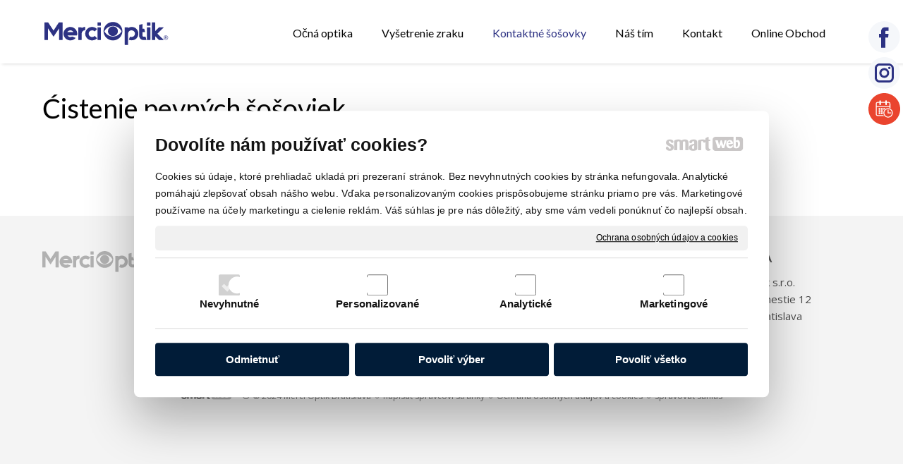

--- FILE ---
content_type: text/html; charset=UTF-8
request_url: https://www.mercioptik.sk/kontaktne-sosovky-bratislava/pevne-kontaktne-sosovky/cistenie-pevnych-sosoviek/
body_size: 8608
content:
<!DOCTYPE html>
<!--
Smartweb 4.2 CMS
Copyright © 2024 Smartweb® s.r.o.

Informácie a obrázky publikované na tejto stránke aj jej grafický
vzhľad (webdesign) sú chránené autorským právom. Ani obrázky ani
informácie sa nesmú žiadným spôsobom ani žiadnou formou rozširovať,
alebo používať bez predchádzajúceho písomného súhlasu, s výnimkou,
ak je to výslovne dovolené.
-->
    <html xmlns="http://www.w3.org/1999/xhtml" xmlns:fb="http://ogp.me/ns/fb#"   lang="sk" data-site="mercioptik.sk" data-client="1" data-responsive="1" data-maxwidth="1200" data-page="pgidue715otve7sc" data-shop="1" data-useragent="" data-layout-type="layout" data-layout="" data-layout-content=""><head><meta charset="UTF-8"></meta>
    <meta name="HandheldFriendly" content="True"></meta>
    <meta name="viewport" content="width=device-width, initial-scale=1, user-scalable=1" id="meta-viewport"></meta>
    <meta name="apple-mobile-web-app-capable" content="yes"></meta>
    <meta name="apple-mobile-web-app-status-bar-style" content="black-translucent"></meta>
    <meta name="format-detection" content="telephone=no"></meta>
    <meta name="description" content=""></meta>
    <meta name="abstract" content=""></meta>
    <meta name="keywords" lang="sk" content="očná optika bratislava, dioptrické okuliare, kontaktné šošovky, okuliarové šošovky, vyšetrenie zraku"></meta>
    
    <meta name="generator" content="smartweb"></meta>
    <meta name="robots" content="index,follow"></meta>
        <meta property="og:type" content="website"></meta>
        <meta property="og:url" content="https://www.mercioptik.sk/kontaktne-sosovky-bratislava/pevne-kontaktne-sosovky/cistenie-pevnych-sosoviek/"></meta>
        <meta property="og:site_name" content="Merci Optik"></meta>
        <meta property="og:title" content="Merci Optik - Pevné kontaktné šošovky - Ćistenie pevných šošoviek"></meta>

        <meta property="og:description" content=""></meta>

        <meta name="twitter:card" content="summary"></meta>
        <meta name="twitter:site" content="mercioptik.sk"></meta>
        <meta name="twitter:title" content="Merci Optik - Pevné kontaktné šošovky - Ćistenie pevných šošoviek"></meta>
        <meta name="twitter:description" content=""></meta>
        <meta name="twitter:url" content="https://www.mercioptik.sk//kontaktne-sosovky-bratislava/pevne-kontaktne-sosovky/cistenie-pevnych-sosoviek/"></meta>

        <!--formatted--><title>Merci Optik - Pevné kontaktné šošovky - Ćistenie pevných šošoviek</title><link rel="stylesheet" type="text/css" href="/data_cache/mercioptik.sk/cache/publish_layout/Webfonts.css?1681900535"></link>
    <link rel="stylesheet" type="text/css" href="/core/system/layout/layouts/Default.min.css?1712588862"></link>
    <link rel="stylesheet" type="text/css" href="/core/system/layout/layouts/DefaultEffects.min.css?1610516830"></link>
    <link rel="stylesheet" type="text/css" href="/core/system/layout/layouts/DefaultResponsive.min.css?1629457001"></link>
    <link rel="stylesheet" type="text/css" href="/core/system/layout/layouts/layout.min.css?1610516830"></link>
    <link rel="stylesheet" type="text/css" href="/data_cache/mercioptik.sk/cache/publish_layout/layout_remote.css?1681899882"></link>
    <script type="application/ld+json">
        {
        "@context": "https://schema.org",
        "@type": "WebSite",
        "url": "https://www.mercioptik.sk/"
        }
    </script><script type="text/javascript" src="/core/scripts/privacy/definitions.min.js"></script><script type="text/javascript" src="/core/scripts/jquery-3.2.1.min.js"></script><script type="text/javascript" src="/core/scripts/jquery-migrate-3.0.0.min.js"></script><script type="text/javascript" src="/core/scripts/jquery-ui-1.12.1.custom.min.js?1.4"></script><script type="text/javascript" src="/core/scripts/jquery.ui.touch-punch.min.js"></script><script type="text/javascript" src="/core/scripts/circletype.plugins.js"></script><script type="text/javascript" src="/core/scripts/circletype.min.js"></script><script type="text/javascript" src="/core/scripts/jquery.printElement.min.js"></script><script type="text/javascript" src="/core/scripts/jquery.tooltip.min.js"></script><script type="text/javascript" src="/core/scripts/jquery.galleriffic.min.js"></script><script type="text/javascript" src="/core/scripts/owl.carousel.min.js"></script><script type="text/javascript" src="/core/scripts/jquery.cycle2.min.js"></script><script type="text/javascript" src="/core/scripts/jquery.cycle2.effects.min.js"></script><script type="text/javascript" src="/core/scripts/sw_scripts.min.js?5.8.14"></script><script type="text/javascript" src="/core/scripts/fileuploader.min.js"></script><script async src="https://www.googletagmanager.com/gtag/js?id=UA-54942407-1"></script><script type="text/javascript">
            window.dataLayer = window.dataLayer || [];
            function gtag(){dataLayer.push(arguments);}
            gtag('js', new Date());
            
            gtag('config', 'UA-54942407-1', {
                'page_title' : 'Merci Optik - Pevné kontaktné šošovky - Ćistenie pevných šošoviek',
                'page_path': '/kontaktne-sosovky-bratislava/pevne-kontaktne-sosovky/cistenie-pevnych-sosoviek/'
            });
            googleLibs=true;
            
            var trackOutboundLink = function(url) {
                gtag('event', 'click', {
                'event_category': 'outbound',
                'event_label': url,
                'transport_type': 'beacon'
                });
            }
	     </script><link rel="stylesheet" href="/core/scripts/jquery.fancybox.min.css?3.2.10" type="text/css" media="screen"></link>

    <link rel="stylesheet" href="/core/scripts/jquery.galleriffic.css" type="text/css" media="screen"></link>
    

    <style type="text/css">article .Article .article_image small{color: #000000;} .GalleryImage small, .GalleryImageTop small{color: #000000;} #Logo{width:100%;max-width:200px;} #Menu ul li.megamenu-idp4 ul.Megamenu{padding-top:25px;} #ThemeNavigation_megamenu_idm82 .ThemeNavigation > .ThemeNavigationItem a{color:#ffffff} #ThemeNavigation_megamenu_idm82 .ThemeNavigation .ThemeNavigationItem .themenavigation_title{color:#ffffff} #Menu ul li.megamenu-idp6 ul.Megamenu{padding-top:25px;} #ThemeNavigation_megamenu_idm18 .ThemeNavigation > .ThemeNavigationItem a{color:#ffffff} #ThemeNavigation_megamenu_idm18 .ThemeNavigation .ThemeNavigationItem .themenavigation_title{color:#ffffff} article#Article_idm668212388521684859488-32 .Article li{font-size: 15px;} article#Article_idm668212388521684859488-32 .Article h3.article_title{font-size: 16px;color: #4a4a4a;} article#Article_idm1463685157845389346738-34 .Article li{font-size: 15px;} article#Article_idm1463685157845389346738-34 .Article h3.article_title{font-size: 16px;color: #4a4a4a;} article#Article_idm2242068100197260753125-36 .Article li{font-size: 15px;} article#Article_idm2242068100197260753125-36 .Article h3.article_title{font-size: 16px;color: #4a4a4a;} article#Article_idm3043943501126031552637-38 .Article li{font-size: 15px;} article#Article_idm3043943501126031552637-38 .Article h3.article_title{font-size: 16px;color: #4a4a4a;} .Group_idm4108776978853712703255{width: 100%;} .Group_idm4108776978853712703255.content_group > .GroupData > .GroupDataItem > .GroupDataItemValue{padding-top: 0px;padding-bottom: 0px;padding-left: 0px;padding-right: 0px;} section.Section-idm107755395486468866859 .content_section.position-0{width:20.00000000%;max-width:208px;} section.Section-idm107755395486468866859 .content_section.position-1{width:20.00000000%;max-width:208px;} section.Section-idm107755395486468866859 .content_section.position-2{width:20.00000000%;max-width:208px;} section.Section-idm107755395486468866859 .content_section.position-3{width:20.00000000%;max-width:208px;} section.Section-idm107755395486468866859 .content_section.position-4{width:20.00000000%;max-width:208px;}@media all and (max-width: 820px){section > span.hrv:nth-of-type(2n){height: 30px;} section > span:nth-of-type(2n) span.hrv{height: 30px;} section > span:nth-of-type(2n) span.hrv hr{width: 30px;} section > span:nth-of-type(2n) > span.hrv span:before{border-bottom-color: #e6e6e6;border-bottom-width: 1px;} .Data > span.hrv:nth-of-type(2n){height: 30px;} .Data > span:nth-of-type(2n) span.hrv{height: 30px;} .Data > span:nth-of-type(2n) span.hrv hr{width: 30px;} .Data > span:nth-of-type(2n) > span.hrv span:before{border-bottom-color: #e6e6e6;border-bottom-width: 1px;}} @media all and (min-width: 892px){#ThemeNavigation_megamenu_idm82 .ThemeNavigation.theme_navigation > :nth-last-child(-n+2){border-bottom-color: transparent;} #ThemeNavigation_megamenu_idm82 .ThemeNavigation.theme_navigation > :nth-child(-n+6){border-top-color: transparent;} #ThemeNavigation_megamenu_idm82 .ThemeNavigation.theme_navigation  > .ThemeNavigationSeparator:nth-of-type(3n+3){display: table-row;white-space: nowrap;width: 100%;height:0;} #ThemeNavigation_megamenu_idm82 .ThemeNavigation.theme_navigation  > .ThemeNavigationSeparator:nth-of-type(3n+3) .separator{height: auto;} #ThemeNavigation_megamenu_idm82 .ThemeNavigation.theme_navigation > .ThemeNavigationSeparator:nth-of-type(3n+3) .ThemeNavigationSeparatorBorder{display:none;} #ThemeNavigation_megamenu_idm18 .ThemeNavigation.theme_navigation > :nth-last-child(-n+2){border-bottom-color: transparent;} #ThemeNavigation_megamenu_idm18 .ThemeNavigation.theme_navigation > :nth-child(-n+6){border-top-color: transparent;} #ThemeNavigation_megamenu_idm18 .ThemeNavigation.theme_navigation  > .ThemeNavigationSeparator:nth-of-type(3n+3){display: table-row;white-space: nowrap;width: 100%;height:0;} #ThemeNavigation_megamenu_idm18 .ThemeNavigation.theme_navigation  > .ThemeNavigationSeparator:nth-of-type(3n+3) .separator{height: auto;} #ThemeNavigation_megamenu_idm18 .ThemeNavigation.theme_navigation > .ThemeNavigationSeparator:nth-of-type(3n+3) .ThemeNavigationSeparatorBorder{display:none;}} @media all and (min-width: 584px) and (max-width: 892px){#ThemeNavigation_megamenu_idm82 .ThemeNavigation.theme_navigation > :nth-last-child(-n+2){border-bottom-color: transparent;} #ThemeNavigation_megamenu_idm82 .ThemeNavigation.theme_navigation > :nth-child(-n+4){border-top-color: transparent;} #ThemeNavigation_megamenu_idm82 .ThemeNavigation.theme_navigation  > .ThemeNavigationSeparator:nth-of-type(2n+2){display: table-row;white-space: nowrap;width: 100%;height:0;} #ThemeNavigation_megamenu_idm82 .ThemeNavigation.theme_navigation  > .ThemeNavigationSeparator:nth-of-type(2n+2) .separator{height: auto;} #ThemeNavigation_megamenu_idm82 .ThemeNavigation.theme_navigation > .ThemeNavigationSeparator:nth-of-type(2n+2) .ThemeNavigationSeparatorBorder{display:none;} #ThemeNavigation_megamenu_idm18 .ThemeNavigation.theme_navigation > :nth-last-child(-n+4){border-bottom-color: transparent;} #ThemeNavigation_megamenu_idm18 .ThemeNavigation.theme_navigation > :nth-child(-n+4){border-top-color: transparent;} #ThemeNavigation_megamenu_idm18 .ThemeNavigation.theme_navigation  > .ThemeNavigationSeparator:nth-of-type(2n+2){display: table-row;white-space: nowrap;width: 100%;height:0;} #ThemeNavigation_megamenu_idm18 .ThemeNavigation.theme_navigation  > .ThemeNavigationSeparator:nth-of-type(2n+2) .separator{height: auto;} #ThemeNavigation_megamenu_idm18 .ThemeNavigation.theme_navigation > .ThemeNavigationSeparator:nth-of-type(2n+2) .ThemeNavigationSeparatorBorder{display:none;}} @media all and (max-width: 584px){#ThemeNavigation_megamenu_idm82 .ThemeNavigation.theme_navigation > :nth-last-child(-n+2){border-bottom-color: transparent;} #ThemeNavigation_megamenu_idm82 .ThemeNavigation.theme_navigation > :nth-child(-n+2){border-top-color: transparent;} #ThemeNavigation_megamenu_idm82 .ThemeNavigation.theme_navigation  > .ThemeNavigationSeparator:nth-of-type(1n+1){display: table-row;white-space: nowrap;width: 100%;height:0;} #ThemeNavigation_megamenu_idm82 .ThemeNavigation.theme_navigation  > .ThemeNavigationSeparator:nth-of-type(1n+1) .separator{height: auto;} #ThemeNavigation_megamenu_idm82 .ThemeNavigation.theme_navigation > .ThemeNavigationSeparator:nth-of-type(1n+1) .ThemeNavigationSeparatorBorder{display:none;} #ThemeNavigation_megamenu_idm18 .ThemeNavigation.theme_navigation > :nth-last-child(-n+2){border-bottom-color: transparent;} #ThemeNavigation_megamenu_idm18 .ThemeNavigation.theme_navigation > :nth-child(-n+2){border-top-color: transparent;} #ThemeNavigation_megamenu_idm18 .ThemeNavigation.theme_navigation  > .ThemeNavigationSeparator:nth-of-type(1n+1){display: table-row;white-space: nowrap;width: 100%;height:0;} #ThemeNavigation_megamenu_idm18 .ThemeNavigation.theme_navigation  > .ThemeNavigationSeparator:nth-of-type(1n+1) .separator{height: auto;} #ThemeNavigation_megamenu_idm18 .ThemeNavigation.theme_navigation > .ThemeNavigationSeparator:nth-of-type(1n+1) .ThemeNavigationSeparatorBorder{display:none;}} @media all and (max-width: 480px){.Group_idm4108776978853712703255.content_group > .GroupData > .GroupDataItem > .GroupDataItemValue{padding-top: 0px !important;padding-bottom: 0px !important;padding-left: 0px !important;padding-right: 0px !important;}}</style>
    <noscript><link rel="stylesheet" type="text/css" href="/core/system/layout/layouts/DefaultNoScript.min.css?1610516830"></link>
    </noscript></head><body>
            
        <div  class="FixedTop"></div><div  id="main-buttons" data-width="275"><div><div class="main-header"><span class="icon-menu"></span></div><div class="main-close"><span class="icon-menu"></span></div></div><div><div class="main-contact" onclick="window.open('/specialisti-na-ocnu-optiku/','_self')"><span class="icon-phone"></span></div></div></div><nav ><div id="NavSide"><div id="NavMenu"><ul class="menu-items"><li class="NavMenuLevel1 left" data-name="ocna-optika"><div class="Menu-idm9"><a class="menu-item" href="/ocna-optika-bratislava/" target="_self"><span data-title="Očná optika">Očná optika</span></a><a class="menu-icon"><span class="icon-angle-left"></span></a></div><ul class="menu-items none"><li class="NavMenuLevel2" data-name="specialisti"><div class="Menu-idm16"><a class="menu-item" href="/ocna-optika-bratislava/specialisti/" target="_self"><span data-title="Špecialisti">Špecialisti</span></a></div></li><li class="NavMenuLevel2" data-name="okuliarove-sosovky"><div class="Menu-idm23"><a class="menu-item" href="/ocna-optika-bratislava/okuliarove-sosovky/" target="_self"><span data-title="Okuliarové šošovky">Okuliarové šošovky</span></a><a class="menu-icon"><span class="icon-angle-left"></span></a></div><ul class="menu-items none"><li class="NavMenuLevel3" data-name="parametre"><div class="Menu-idm30"><a class="menu-item" href="/ocna-optika-bratislava/okuliarove-sosovky/parametre/" target="_self"><span data-title="Parametre">Parametre</span></a></div></li><li class="NavMenuLevel3" data-name="materialy"><div class="Menu-idm37"><a class="menu-item" href="/ocna-optika-bratislava/okuliarove-sosovky/materialy/" target="_self"><span data-title="Materiály">Materiály</span></a></div></li><li class="NavMenuLevel3" data-name="zuslachtujuce-vrstvy"><div class="Menu-idm44"><a class="menu-item" href="/ocna-optika-bratislava/okuliarove-sosovky/zuslachtujuce-vrstvy/" target="_self"><span data-title="Zušľachťujúce vrstvy">Zušľachťujúce vrstvy</span></a></div></li><li class="NavMenuLevel3 last" data-name="partneri"><div class="Menu-idm51"><a class="menu-item" href="/ocna-optika-bratislava/okuliarove-sosovky/partneri/" target="_self"><span data-title="Partneri">Partneri</span></a></div></li></ul></li><li class="NavMenuLevel2" data-name="okuliarove-ramy"><div class="Menu-idm58"><a class="menu-item" href="/ocna-optika-bratislava/okuliarove-ramy/" target="_self"><span data-title="Okuliarové rámy">Okuliarové rámy</span></a><a class="menu-icon"><span class="icon-angle-left"></span></a></div><ul class="menu-items none"><li class="NavMenuLevel3" data-name="alain-mikli-starck"><div class="Menu-idm65"><a class="menu-item" href="/ocna-optika-bratislava/okuliarove-ramy/alain-mikli-starck/" target="_self"><span data-title="Alain Mikli & Starck">Alain Mikli & Starck</span></a></div></li><li class="NavMenuLevel3" data-name="lindberg"><div class="Menu-idm72"><a class="menu-item" href="/ocna-optika-bratislava/okuliarove-ramy/lindberg/" target="_self"><span data-title="Lindberg">Lindberg</span></a></div></li><li class="NavMenuLevel3" data-name="xavier-garcia"><div class="Menu-idm79"><a class="menu-item" href="/ocna-optika-bratislava/okuliarove-ramy/xavier-garcia/" target="_self"><span data-title="Xavier Garcia">Xavier Garcia</span></a></div></li><li class="NavMenuLevel3" data-name="porsche-design"><div class="Menu-idm86"><a class="menu-item" href="/ocna-optika-bratislava/okuliarove-ramy/porsche-design/" target="_self"><span data-title="Porsche Design">Porsche Design</span></a></div></li><li class="NavMenuLevel3" data-name="frederic-beausoleil"><div class="Menu-idm93"><a class="menu-item" href="/ocna-optika-bratislava/okuliarove-ramy/frederic-beausoleil/" target="_self"><span data-title="Fréderic Beausoleil">Fréderic Beausoleil</span></a></div></li><li class="NavMenuLevel3 last" data-name="flair"><div class="Menu-idm100"><a class="menu-item" href="/ocna-optika-bratislava/okuliarove-ramy/flair/" target="_self"><span data-title="Flair">Flair</span></a></div></li></ul></li><li class="NavMenuLevel2" data-name="fyziologia-videnia"><div class="Menu-idm107"><a class="menu-item" href="/ocna-optika-bratislava/fyziologia-videnia/" target="_self"><span data-title="Fyziológia videnia">Fyziológia videnia</span></a></div></li><li class="NavMenuLevel2" data-name="binokularne-videnie"><div class="Menu-idm114"><a class="menu-item" href="/ocna-optika-bratislava/binokularne-videnie/" target="_self"><span data-title="Binokulárne videnie">Binokulárne videnie</span></a></div></li><li class="NavMenuLevel2" data-name="vady-ostrosti"><div class="Menu-idm121"><a class="menu-item" href="/ocna-optika-bratislava/vady-ostrosti/" target="_self"><span data-title="Vady ostrosti">Vady ostrosti</span></a><a class="menu-icon"><span class="icon-angle-left"></span></a></div><ul class="menu-items none"><li class="NavMenuLevel3" data-name="kratkozrakost"><div class="Menu-idm128"><a class="menu-item" href="/ocna-optika-bratislava/vady-ostrosti/kratkozrakost/" target="_self"><span data-title="Krátkozrakosť">Krátkozrakosť</span></a></div></li><li class="NavMenuLevel3" data-name="dalekozrakost"><div class="Menu-idm135"><a class="menu-item" href="/ocna-optika-bratislava/vady-ostrosti/dalekozrakost/" target="_self"><span data-title="Ďalekozrakosť">Ďalekozrakosť</span></a></div></li><li class="NavMenuLevel3 last" data-name="astigmatizmus"><div class="Menu-idm142"><a class="menu-item" href="/ocna-optika-bratislava/vady-ostrosti/astigmatizmus/" target="_self"><span data-title="Astigmatizmus">Astigmatizmus</span></a></div></li></ul></li><li class="NavMenuLevel2" data-name="videnie-po-40-tke"><div class="Menu-idm149"><a class="menu-item" href="/ocna-optika-bratislava/videnie-po-40-tke/" target="_self"><span data-title="Videnie po 40-tke">Videnie po 40-tke</span></a></div></li><li class="NavMenuLevel2" data-name="choroby-oka"><div class="Menu-idm156"><a class="menu-item" href="/ocna-optika-bratislava/choroby-oka/" target="_self"><span data-title="Choroby oka">Choroby oka</span></a></div></li><li class="NavMenuLevel2" data-name="nazory-odbornikov"><div class="Menu-idm163"><a class="menu-item" href="/ocna-optika-bratislava/nazory-odbornikov/" target="_self"><span data-title="Názory odborníkov">Názory odborníkov</span></a></div></li><li class="NavMenuLevel2 last" data-name="optometria"><div class="Menu-idm170"><a class="menu-item" href="/ocna-optika-bratislava/optometria/" target="_self"><span data-title="Optometria">Optometria</span></a></div></li></ul></li><li class="NavMenuLevel1 left" data-name="vysetrenie-zraku"><div class="Menu-idm177"><a class="menu-item" href="/vysetrenie-zraku-bratislava/" target="_self"><span data-title="Vyšetrenie zraku">Vyšetrenie zraku</span></a></div></li><li class="NavMenuLevel1 left active" data-name="kontaktne-sosovky"><div class="Menu-idm184"><a class="menu-item" href="/kontaktne-sosovky-bratislava/" target="_self"><span data-title="Kontaktné šošovky">Kontaktné šošovky</span></a><a class="menu-icon"><span class="icon-angle-down"></span></a></div><ul class="menu-items"><li class="NavMenuLevel2 active" data-name="pevne-kontaktne-sosovky"><div class="Menu-idm191"><a class="menu-item" href="/kontaktne-sosovky-bratislava/pevne-kontaktne-sosovky/" target="_self"><span data-title="Pevné kontaktné šošovky">Pevné kontaktné šošovky</span></a><a class="menu-icon"><span class="icon-angle-down"></span></a></div><ul class="menu-items"><li class="NavMenuLevel3" data-name="preco-pevne-sosovky"><div class="Menu-idm198"><a class="menu-item" href="/kontaktne-sosovky-bratislava/pevne-kontaktne-sosovky/preco-pevne-sosovky/" target="_self"><span data-title="Prečo pevné šošovky?">Prečo pevné šošovky?</span></a></div></li><li class="NavMenuLevel3 last active" data-name="cistenie-pevnych-sosoviek"><div class="Menu-idm205"><a class="menu-item" href="/kontaktne-sosovky-bratislava/pevne-kontaktne-sosovky/cistenie-pevnych-sosoviek/" target="_self"><span data-title="Ćistenie pevných šošoviek">Ćistenie pevných šošoviek</span></a></div></li></ul></li><li class="NavMenuLevel2" data-name="chcem-zacat-nosit-sosovky"><div class="Menu-idm212"><a class="menu-item" href="/kontaktne-sosovky-bratislava/chcem-zacat-nosit-sosovky/" target="_self"><span data-title="Chcem začať nosiť šošovky">Chcem začať nosiť šošovky</span></a></div></li><li class="NavMenuLevel2" data-name="som-nositelom-sosoviek"><div class="Menu-idm219"><a class="menu-item" href="/kontaktne-sosovky-bratislava/som-nositelom-sosoviek/" target="_self"><span data-title="Som nositeľom šošoviek">Som nositeľom šošoviek</span></a></div></li><li class="NavMenuLevel2" data-name="prehlad-typov-sosoviek"><div class="Menu-idm226"><a class="menu-item" href="/kontaktne-sosovky-bratislava/prehlad-typov-sosoviek/" target="_self"><span data-title="Prehľad typov šošoviek">Prehľad typov šošoviek</span></a><a class="menu-icon"><span class="icon-angle-left"></span></a></div><ul class="menu-items none"><li class="NavMenuLevel3" data-name="jednorazove-1-day"><div class="Menu-idm233"><a class="menu-item" href="/kontaktne-sosovky-bratislava/prehlad-typov-sosoviek/jednorazove-1-day/" target="_self"><span data-title='Jednorázové <span class="structure-extension parentheses table clear exception_type_border">1 Day</span>'>Jednorázové <span class="structure-extension parentheses table clear exception_type_border">1 Day</span></span></a></div></li><li class="NavMenuLevel3" data-name="dvojtyzdnove"><div class="Menu-idm240"><a class="menu-item" href="/kontaktne-sosovky-bratislava/prehlad-typov-sosoviek/dvojtyzdnove/" target="_self"><span data-title="Dvojtýždňové">Dvojtýždňové</span></a></div></li><li class="NavMenuLevel3 last" data-name="mesacne"><div class="Menu-idm247"><a class="menu-item" href="/kontaktne-sosovky-bratislava/prehlad-typov-sosoviek/mesacne/" target="_self"><span data-title="Mesačné">Mesačné</span></a></div></li></ul></li><li class="NavMenuLevel2" data-name="farebne-sosovky"><div class="Menu-idm254"><a class="menu-item" href="/kontaktne-sosovky-bratislava/farebne-sosovky/" target="_self"><span data-title="Farebné šošovky">Farebné šošovky</span></a></div></li><li class="NavMenuLevel2" data-name="informacie-o-sosovkach"><div class="Menu-idm261"><a class="menu-item" href="/kontaktne-sosovky-bratislava/informacie-o-sosovkach/" target="_self"><span data-title="Informácie o šošovkách">Informácie o šošovkách</span></a></div></li><li class="NavMenuLevel2 last" data-name="problemy-so-sosovkami"><div class="Menu-idm268"><a class="menu-item" href="/kontaktne-sosovky-bratislava/problemy-so-sosovkami/" target="_self"><span data-title="Problémy so šošovkami">Problémy so šošovkami</span></a></div></li></ul></li><li class="NavMenuLevel1 left" data-name="nas-tim"><div class="Menu-idm275"><a class="menu-item" href="/nas-tim/" target="_self"><span data-title="Náš tím">Náš tím</span></a></div></li><li class="NavMenuLevel1 left" data-name="kontakt"><div class="Menu-idm282"><a class="menu-item" href="/kontakt/" target="_self"><span data-title="Kontakt">Kontakt</span></a></div></li><li class="NavMenuLevel1 last left" data-name="online-obchod"><div class="Menu-idm289"><a class="menu-item" href="/online-obchod/" target="_self"><span data-title="Online Obchod">Online Obchod</span></a><a class="menu-icon"><span class="icon-angle-left"></span></a></div><ul class="menu-items none"><li class="NavMenuLevel2" data-name="kontaktne-sosovky"><div class="Menu-idm296"><a class="menu-item" href="/online-obchod/kontaktne-sosovky/" target="_self"><span data-title="Kontaktné šošovky">Kontaktné šošovky</span></a></div></li><li class="NavMenuLevel2 last" data-name="roztoky"><div class="Menu-idm303"><a class="menu-item" href="/online-obchod/roztoky/" target="_self"><span data-title="Roztoky">Roztoky</span></a></div></li></ul></li></ul></div><div class="clear"></div></div></nav><!-- PageHolder --><div  id="PageHolder" class="page-pgidue715otve7sc hentry"><!-- Head --><header><div class="HeadData"><div class="Head"><div class="HeadTop"><div class="left"><!-- Logo --><div id="Logo" class="left"><a href="/specialisti-na-ocnu-optiku/" ><!--[if !IE]>--><img src="/data/mercioptik.sk/images/tmp/mercioptik_logo_b8f443d8ee5066a68b34.svg"  style="text-align:left;width:100%;max-width:200px;max-height:42px;"  data-cycle-desc="Merci Optik Bratislava" alt="Merci Optik Bratislava" /><!--<![endif]--><!--[if IE]><img src="/data/mercioptik.sk/images/tmp/mercioptik_logo_b8f443d8ee5066a68b34.png" data-retina="/images/mercioptik_logo_3cda12b45f2dff9b@2x.png"  style="text-align:left;width:100%;max-width:200;max-height:42px;"  data-cycle-desc="Merci Optik Bratislava" alt="Merci Optik Bratislava" /><![endif]--></a></div><!-- /Logo --></div><div class="left"></div><div class="right"><div id="Menu"><ul class="menu-items superfish"><li class="MenuLevel1 last right" data-name="online-obchod"><div class="Menu-idp1"><a class="menu-item" href="/online-obchod/" target="_self"><span data-title="Online Obchod">Online Obchod</span></a></div></li><li class="MenuLevel1 right" data-name="kontakt"><div class="Menu-idp2"><a class="menu-item" href="/kontakt/" target="_self"><span data-title="Kontakt">Kontakt</span></a></div></li><li class="MenuLevel1 right" data-name="nas-tim"><div class="Menu-idp3"><a class="menu-item" href="/nas-tim/" target="_self"><span data-title="Náš tím">Náš tím</span></a></div></li><li class="MenuLevel1 right active megamenu-idp4" data-name="kontaktne-sosovky"><div class="Menu-idp4"><a class="menu-item" href="/kontaktne-sosovky-bratislava/" target="_self"><span data-title="Kontaktné šošovky">Kontaktné šošovky</span></a></div><div class="megamenu-arrow-div megamenu-arrow-align-center"><div class="megamenu-arrows"></div></div><ul class="Megamenu novisible" style="max-width: 800px;"><li class="megamenu_item megamenu-center" style="max-width: 760px;"><section class="Section-idp48644961470042062821 Data type-0"><div class="content_section position-0"><div id="ThemeNavigation_megamenu_idm82" class="ThemeNavigationDataMegamenu"><div class="ThemeNavigation theme_navigation type-4 size-3 effect-transform" data-ellipsis="" data-owl-carousel-loop="" data-count="7"><div id="ThemeNavigationItem-megamenu_idm82-1" class="ThemeNavigationItem effect-item" data-product-id="pgidxmhb9owuddeh" data-product-code="" data-product-name="Pevné kontaktné šošovky" data-product-list-name="Ćistenie pevných šošoviek" data-product-category="Ćistenie pevných šošoviek" data-product-manufacturer="" data-product-variant="" data-product-list-position="1" data-product-quantity="1" data-product-price="0" data-product-currency="EUR"><div class="ThemeNavigationInit"><div class="ThemeNavigationInitBlock relative"><div id="themenavigation_description_megamenu_idm82_pgidxmhb9owuddeh_1" class="themenavigation_description shape shape-border-box"><h3><a href="/kontaktne-sosovky-bratislava/pevne-kontaktne-sosovky/" target="_self" class="themenavigation_title align-left">Pevné kontaktné šošovky</a></h3></div></div></div></div><span class="ThemeNavigationSeparator"><span class="separator none"><span><span class="ThemeNavigationSeparatorBorder separatorborder-"></span></span></span></span><div id="ThemeNavigationItem-megamenu_idm82-2" class="ThemeNavigationItem effect-item" data-product-id="vqg0guomejn3" data-product-code="" data-product-name="Chcem začať nosiť šošovky" data-product-list-name="Ćistenie pevných šošoviek" data-product-category="Ćistenie pevných šošoviek" data-product-manufacturer="" data-product-variant="" data-product-list-position="2" data-product-quantity="1" data-product-price="0" data-product-currency="EUR"><div class="ThemeNavigationInit"><div class="ThemeNavigationInitBlock relative"><div id="themenavigation_description_megamenu_idm82_vqg0guomejn3_2" class="themenavigation_description shape shape-border-box"><h3><a href="/kontaktne-sosovky-bratislava/chcem-zacat-nosit-sosovky/" target="_self" class="themenavigation_title align-left">Chcem začať nosiť šošovky</a></h3></div></div></div></div><span class="ThemeNavigationSeparator"><span class="separator none"><span><span class="ThemeNavigationSeparatorBorder separatorborder-"></span></span></span></span><div id="ThemeNavigationItem-megamenu_idm82-3" class="ThemeNavigationItem effect-item" data-product-id="xp8wmazze5qx" data-product-code="" data-product-name="Som nositeľom šošoviek" data-product-list-name="Ćistenie pevných šošoviek" data-product-category="Ćistenie pevných šošoviek" data-product-manufacturer="" data-product-variant="" data-product-list-position="3" data-product-quantity="1" data-product-price="0" data-product-currency="EUR"><div class="ThemeNavigationInit"><div class="ThemeNavigationInitBlock relative"><div id="themenavigation_description_megamenu_idm82_xp8wmazze5qx_3" class="themenavigation_description shape shape-border-box"><h3><a href="/kontaktne-sosovky-bratislava/som-nositelom-sosoviek/" target="_self" class="themenavigation_title align-left">Som nositeľom šošoviek</a></h3></div></div></div></div><span class="ThemeNavigationSeparator"><span class="separator none"><span><span class="ThemeNavigationSeparatorBorder separatorborder-"></span></span></span></span><div id="ThemeNavigationItem-megamenu_idm82-4" class="ThemeNavigationItem effect-item" data-product-id="ghzitjydl6hu" data-product-code="" data-product-name="Prehľad typov šošoviek" data-product-list-name="Ćistenie pevných šošoviek" data-product-category="Ćistenie pevných šošoviek" data-product-manufacturer="" data-product-variant="" data-product-list-position="4" data-product-quantity="1" data-product-price="0" data-product-currency="EUR"><div class="ThemeNavigationInit"><div class="ThemeNavigationInitBlock relative"><div id="themenavigation_description_megamenu_idm82_ghzitjydl6hu_4" class="themenavigation_description shape shape-border-box"><h3><a href="/kontaktne-sosovky-bratislava/prehlad-typov-sosoviek/" target="_self" class="themenavigation_title align-left">Prehľad typov šošoviek</a></h3></div></div></div></div><span class="ThemeNavigationSeparator"><span class="separator none"><span><span class="ThemeNavigationSeparatorBorder separatorborder-"></span></span></span></span><div id="ThemeNavigationItem-megamenu_idm82-5" class="ThemeNavigationItem effect-item" data-product-id="ww2h2xxhj31m" data-product-code="" data-product-name="Farebné šošovky" data-product-list-name="Ćistenie pevných šošoviek" data-product-category="Ćistenie pevných šošoviek" data-product-manufacturer="" data-product-variant="" data-product-list-position="5" data-product-quantity="1" data-product-price="0" data-product-currency="EUR"><div class="ThemeNavigationInit"><div class="ThemeNavigationInitBlock relative"><div id="themenavigation_description_megamenu_idm82_ww2h2xxhj31m_5" class="themenavigation_description shape shape-border-box"><h3><a href="/kontaktne-sosovky-bratislava/farebne-sosovky/" target="_self" class="themenavigation_title align-left">Farebné šošovky</a></h3></div></div></div></div><span class="ThemeNavigationSeparator"><span class="separator none"><span><span class="ThemeNavigationSeparatorBorder separatorborder-"></span></span></span></span><div id="ThemeNavigationItem-megamenu_idm82-6" class="ThemeNavigationItem effect-item" data-product-id="3mvtu270hs4i" data-product-code="" data-product-name="Informácie o šošovkách" data-product-list-name="Ćistenie pevných šošoviek" data-product-category="Ćistenie pevných šošoviek" data-product-manufacturer="" data-product-variant="" data-product-list-position="6" data-product-quantity="1" data-product-price="0" data-product-currency="EUR"><div class="ThemeNavigationInit"><div class="ThemeNavigationInitBlock relative"><div id="themenavigation_description_megamenu_idm82_3mvtu270hs4i_6" class="themenavigation_description shape shape-border-box"><h3><a href="/kontaktne-sosovky-bratislava/informacie-o-sosovkach/" target="_self" class="themenavigation_title align-left">Informácie o šošovkách</a></h3></div></div></div></div><span class="ThemeNavigationSeparator"><span class="separator none"><span><span class="ThemeNavigationSeparatorBorder separatorborder-"></span></span></span></span><div id="ThemeNavigationItem-megamenu_idm82-7" class="ThemeNavigationItem effect-item" data-product-id="mu2fjwj0i2kd" data-product-code="" data-product-name="Problémy so šošovkami" data-product-list-name="Ćistenie pevných šošoviek" data-product-category="Ćistenie pevných šošoviek" data-product-manufacturer="" data-product-variant="" data-product-list-position="7" data-product-quantity="1" data-product-price="0" data-product-currency="EUR"><div class="ThemeNavigationInit"><div class="ThemeNavigationInitBlock relative"><div id="themenavigation_description_megamenu_idm82_mu2fjwj0i2kd_7" class="themenavigation_description shape shape-border-box"><h3><a href="/kontaktne-sosovky-bratislava/problemy-so-sosovkami/" target="_self" class="themenavigation_title align-left">Problémy so šošovkami</a></h3></div></div></div></div><span class="ThemeNavigationSeparator"><span class="separator none"><span><span class="ThemeNavigationSeparatorBorder separatorborder-"></span></span></span></span></div></div></div></section></li></ul></li><li class="MenuLevel1 right" data-name="vysetrenie-zraku"><div class="Menu-idp5"><a class="menu-item" href="/vysetrenie-zraku-bratislava/" target="_self"><span data-title="Vyšetrenie zraku">Vyšetrenie zraku</span></a></div></li><li class="MenuLevel1 right megamenu-idp6" data-name="ocna-optika"><div class="Menu-idp6"><a class="menu-item" href="/ocna-optika-bratislava/" target="_self"><span data-title="Očná optika">Očná optika</span></a></div><div class="megamenu-arrow-div megamenu-arrow-align-center"><div class="megamenu-arrows"></div></div><ul class="Megamenu novisible" style="max-width: 800px;"><li class="megamenu_item megamenu-center" style="max-width: 760px;"><section class="Section-idp6504496019933824440 Data type-0"><div class="content_section position-0"><div id="ThemeNavigation_megamenu_idm18" class="ThemeNavigationDataMegamenu"><div class="ThemeNavigation theme_navigation type-4 size-3 effect-transform" data-ellipsis="" data-owl-carousel-loop="" data-count="10"><div id="ThemeNavigationItem-megamenu_idm18-1" class="ThemeNavigationItem effect-item" data-product-id="r67j64fpqemu" data-product-code="" data-product-name="Špecialisti" data-product-list-name="Ćistenie pevných šošoviek" data-product-category="Ćistenie pevných šošoviek" data-product-manufacturer="" data-product-variant="" data-product-list-position="1" data-product-quantity="1" data-product-price="0" data-product-currency="EUR"><div class="ThemeNavigationInit"><div class="ThemeNavigationInitBlock relative"><div id="themenavigation_description_megamenu_idm18_r67j64fpqemu_1" class="themenavigation_description shape shape-border-box"><h3><a href="/ocna-optika-bratislava/specialisti/" target="_self" class="themenavigation_title align-left">Špecialisti</a></h3></div></div></div></div><span class="ThemeNavigationSeparator"><span class="separator none"><span><span class="ThemeNavigationSeparatorBorder separatorborder-"></span></span></span></span><div id="ThemeNavigationItem-megamenu_idm18-2" class="ThemeNavigationItem effect-item" data-product-id="no5wpsn1lyy3" data-product-code="" data-product-name="Okuliarové šošovky" data-product-list-name="Ćistenie pevných šošoviek" data-product-category="Ćistenie pevných šošoviek" data-product-manufacturer="" data-product-variant="" data-product-list-position="2" data-product-quantity="1" data-product-price="0" data-product-currency="EUR"><div class="ThemeNavigationInit"><div class="ThemeNavigationInitBlock relative"><div id="themenavigation_description_megamenu_idm18_no5wpsn1lyy3_2" class="themenavigation_description shape shape-border-box"><h3><a href="/ocna-optika-bratislava/okuliarove-sosovky/" target="_self" class="themenavigation_title align-left">Okuliarové šošovky</a></h3></div></div></div></div><span class="ThemeNavigationSeparator"><span class="separator none"><span><span class="ThemeNavigationSeparatorBorder separatorborder-"></span></span></span></span><div id="ThemeNavigationItem-megamenu_idm18-3" class="ThemeNavigationItem effect-item" data-product-id="m14n07xwmgd0" data-product-code="" data-product-name="Okuliarové rámy" data-product-list-name="Ćistenie pevných šošoviek" data-product-category="Ćistenie pevných šošoviek" data-product-manufacturer="" data-product-variant="" data-product-list-position="3" data-product-quantity="1" data-product-price="0" data-product-currency="EUR"><div class="ThemeNavigationInit"><div class="ThemeNavigationInitBlock relative"><div id="themenavigation_description_megamenu_idm18_m14n07xwmgd0_3" class="themenavigation_description shape shape-border-box"><h3><a href="/ocna-optika-bratislava/okuliarove-ramy/" target="_self" class="themenavigation_title align-left">Okuliarové rámy</a></h3></div></div></div></div><span class="ThemeNavigationSeparator"><span class="separator none"><span><span class="ThemeNavigationSeparatorBorder separatorborder-"></span></span></span></span><div id="ThemeNavigationItem-megamenu_idm18-4" class="ThemeNavigationItem effect-item" data-product-id="35gjs61rnngl" data-product-code="" data-product-name="Fyziológia videnia" data-product-list-name="Ćistenie pevných šošoviek" data-product-category="Ćistenie pevných šošoviek" data-product-manufacturer="" data-product-variant="" data-product-list-position="4" data-product-quantity="1" data-product-price="0" data-product-currency="EUR"><div class="ThemeNavigationInit"><div class="ThemeNavigationInitBlock relative"><div id="themenavigation_description_megamenu_idm18_35gjs61rnngl_4" class="themenavigation_description shape shape-border-box"><h3><a href="/ocna-optika-bratislava/fyziologia-videnia/" target="_self" class="themenavigation_title align-left">Fyziológia videnia</a></h3></div></div></div></div><span class="ThemeNavigationSeparator"><span class="separator none"><span><span class="ThemeNavigationSeparatorBorder separatorborder-"></span></span></span></span><div id="ThemeNavigationItem-megamenu_idm18-5" class="ThemeNavigationItem effect-item" data-product-id="b1zf5qxwqh1f" data-product-code="" data-product-name="Binokulárne videnie" data-product-list-name="Ćistenie pevných šošoviek" data-product-category="Ćistenie pevných šošoviek" data-product-manufacturer="" data-product-variant="" data-product-list-position="5" data-product-quantity="1" data-product-price="0" data-product-currency="EUR"><div class="ThemeNavigationInit"><div class="ThemeNavigationInitBlock relative"><div id="themenavigation_description_megamenu_idm18_b1zf5qxwqh1f_5" class="themenavigation_description shape shape-border-box"><h3><a href="/ocna-optika-bratislava/binokularne-videnie/" target="_self" class="themenavigation_title align-left">Binokulárne videnie</a></h3></div></div></div></div><span class="ThemeNavigationSeparator"><span class="separator none"><span><span class="ThemeNavigationSeparatorBorder separatorborder-"></span></span></span></span><div id="ThemeNavigationItem-megamenu_idm18-6" class="ThemeNavigationItem effect-item" data-product-id="5lbo09a7sjvs" data-product-code="" data-product-name="Vady ostrosti" data-product-list-name="Ćistenie pevných šošoviek" data-product-category="Ćistenie pevných šošoviek" data-product-manufacturer="" data-product-variant="" data-product-list-position="6" data-product-quantity="1" data-product-price="0" data-product-currency="EUR"><div class="ThemeNavigationInit"><div class="ThemeNavigationInitBlock relative"><div id="themenavigation_description_megamenu_idm18_5lbo09a7sjvs_6" class="themenavigation_description shape shape-border-box"><h3><a href="/ocna-optika-bratislava/vady-ostrosti/" target="_self" class="themenavigation_title align-left">Vady ostrosti</a></h3></div></div></div></div><span class="ThemeNavigationSeparator"><span class="separator none"><span><span class="ThemeNavigationSeparatorBorder separatorborder-"></span></span></span></span><div id="ThemeNavigationItem-megamenu_idm18-7" class="ThemeNavigationItem effect-item" data-product-id="yxyvym1husxf" data-product-code="" data-product-name="Videnie po 40-tke" data-product-list-name="Ćistenie pevných šošoviek" data-product-category="Ćistenie pevných šošoviek" data-product-manufacturer="" data-product-variant="" data-product-list-position="7" data-product-quantity="1" data-product-price="0" data-product-currency="EUR"><div class="ThemeNavigationInit"><div class="ThemeNavigationInitBlock relative"><div id="themenavigation_description_megamenu_idm18_yxyvym1husxf_7" class="themenavigation_description shape shape-border-box"><h3><a href="/ocna-optika-bratislava/videnie-po-40-tke/" target="_self" class="themenavigation_title align-left">Videnie po 40-tke</a></h3></div></div></div></div><span class="ThemeNavigationSeparator"><span class="separator none"><span><span class="ThemeNavigationSeparatorBorder separatorborder-"></span></span></span></span><div id="ThemeNavigationItem-megamenu_idm18-8" class="ThemeNavigationItem effect-item" data-product-id="fmlf9je5v21l" data-product-code="" data-product-name="Choroby oka" data-product-list-name="Ćistenie pevných šošoviek" data-product-category="Ćistenie pevných šošoviek" data-product-manufacturer="" data-product-variant="" data-product-list-position="8" data-product-quantity="1" data-product-price="0" data-product-currency="EUR"><div class="ThemeNavigationInit"><div class="ThemeNavigationInitBlock relative"><div id="themenavigation_description_megamenu_idm18_fmlf9je5v21l_8" class="themenavigation_description shape shape-border-box"><h3><a href="/ocna-optika-bratislava/choroby-oka/" target="_self" class="themenavigation_title align-left">Choroby oka</a></h3></div></div></div></div><span class="ThemeNavigationSeparator"><span class="separator none"><span><span class="ThemeNavigationSeparatorBorder separatorborder-"></span></span></span></span><div id="ThemeNavigationItem-megamenu_idm18-9" class="ThemeNavigationItem effect-item" data-product-id="9kkwb96jm1o4" data-product-code="" data-product-name="Názory odborníkov" data-product-list-name="Ćistenie pevných šošoviek" data-product-category="Ćistenie pevných šošoviek" data-product-manufacturer="" data-product-variant="" data-product-list-position="9" data-product-quantity="1" data-product-price="0" data-product-currency="EUR"><div class="ThemeNavigationInit"><div class="ThemeNavigationInitBlock relative"><div id="themenavigation_description_megamenu_idm18_9kkwb96jm1o4_9" class="themenavigation_description shape shape-border-box"><h3><a href="/ocna-optika-bratislava/nazory-odbornikov/" target="_self" class="themenavigation_title align-left">Názory odborníkov</a></h3></div></div></div></div><span class="ThemeNavigationSeparator"><span class="separator none"><span><span class="ThemeNavigationSeparatorBorder separatorborder-"></span></span></span></span><div id="ThemeNavigationItem-megamenu_idm18-10" class="ThemeNavigationItem effect-item" data-product-id="arejyho6yof5" data-product-code="" data-product-name="Optometria" data-product-list-name="Ćistenie pevných šošoviek" data-product-category="Ćistenie pevných šošoviek" data-product-manufacturer="" data-product-variant="" data-product-list-position="10" data-product-quantity="1" data-product-price="0" data-product-currency="EUR"><div class="ThemeNavigationInit"><div class="ThemeNavigationInitBlock relative"><div id="themenavigation_description_megamenu_idm18_arejyho6yof5_10" class="themenavigation_description shape shape-border-box"><h3><a href="/ocna-optika-bratislava/optometria/" target="_self" class="themenavigation_title align-left">Optometria</a></h3></div></div></div></div><span class="ThemeNavigationSeparator"><span class="separator none"><span><span class="ThemeNavigationSeparatorBorder separatorborder-"></span></span></span></span></div></div></div></section></li></ul></li></ul></div></div></div><div class="HeadBottom"></div></div></div></header><!-- /Head --><div id="Main"><!-- Body --><div class="BodyData"><div class="BodyTop"><div class="clear"></div></div><div class="Body"><div class="ContentData"><div class="ContentHolder"><div class="ContentTop"></div><div class="ContentPanel">

<section class="Section-idm15413605421535146134 Data type-0"><div class="content_section position-0"><div class="clear"></div><h1 class="MainTitle entry-title align-left" id="MainTitle_idm2">Ćistenie pevných šošoviek</h1></div></section></div><div class="ContentBottom"></div></div></div></div><div class="BodyBottom"></div></div><!-- /Body --></div><!-- Foot --><footer><div class="FootData"><div class="Foot"><div class="FootTop"><div class="FloatingContent FloatingContent1 placement-foot-top center" style=""><div class="clear"></div><div class="FloatingContentPadding"><section class="Section-idm107755395486468866859 Data type-0"><div class="content_section position-0"><div id="Image-idm40" class="Image block shape shape-border-box decoration-none align-left"><span class="decoration-none relative left" style="display:table;max-width:76.92307692%;"><img src="/data_cache/mercioptik.sk/images/picture_05843301d007b.svg" data-retina="/data_cache/mercioptik.sk/images/picture_05843301d007b.svg"  class="left decoration-none og-disable vector-svg" style="text-align:left;width:100%;max-width:160px;max-height:106px;"  data-cycle-desc="" alt="" data-width="160" data-height="106"/></span></div></div><span class="content_separator"></span><div class="content_section position-1"><article id="Article_idm668212388521684859488-32"><div class="Article notab_nobr decoration-none"><h3 class="article_title align-left"><span><strong>VŠETKO O NÁKUPE</strong></span></h3><ul class="article_indents"><li class="article_indent align-justify article-separator-horizontal_space1"><span><a href="/vsetko-o-nakupe/obchodne-podmienky/">Obchodné podmienky</a></span></li><li class="article_indent align-justify"><span><a href="/vsetko-o-nakupe/doprava-a-platba/">Doprava a platba</a></span></li><li class="article_indent align-justify"><span><a href="/vsetko-o-nakupe/reklamacne-podmienky/">Reklamačné podmienky</a></span></li></ul></div></article></div><span class="content_separator"></span><div class="content_section position-2"><article id="Article_idm1463685157845389346738-34"><div class="Article notab_nobr decoration-none"><h3 class="article_title align-left"><span><strong>MERCI OPTIK</strong></span></h3><ul class="article_indents"><li class="article_indent align-justify article-separator-horizontal_space1"><span><a href="/nas-tim/">Náš tím</a></span></li></ul></div></article></div><span class="content_separator"></span><div class="content_section position-3"><article id="Article_idm2242068100197260753125-36"><div class="Article notab_nobr decoration-none"><h3 class="article_title align-left"><span><strong>KONTAKTNÉ ÚDAJE</strong></span></h3><ul class="article_indents"><li class="article_indent align-justify article-separator-horizontal_space1"><span>Tel.: <a href="tel:+421255565346" target="_blank" class="ArticleLink">+421 2 / 55 56 53 46</a></span></li><li class="article_indent align-justify"><span>Tel.: <a href="tel:+421948747102" target="_blank" class="ArticleLink">+421 948 747 102</a></span></li><li class="article_indent align-justify"><span>E-mail: <a href="mailto:info@mercioptik.sk" target="_blank" class="ArticleLink">info@mercioptik.sk</a></span></li></ul></div></article></div><span class="content_separator"></span><div class="content_section position-4"><article id="Article_idm3043943501126031552637-38"><div class="Article notab_nobr decoration-none"><h3 class="article_title align-left"><span><strong>PREDAJŇA</strong></span></h3><ul class="article_indents"><li class="article_indent align-justify article-separator-horizontal_space1"><span>Merci Optik s.r.o.</span></li><li class="article_indent align-justify"><span>Dulovo námestie 12</span></li><li class="article_indent align-justify"><span>821 08  Bratislava</span></li></ul></div></article></div></section></div></div></div><div class="FootBottom"><div class="center"><div id="CPanel"><div id="Copyright" class="center"><div><div class="copyright-logo"><a href="https://www.smartweb.sk" rel="noopener" target="_blank"><span class="customicon-smartweb"></span></a></div><div class="copyright-key"><a href="https://www11.smartweb.eu/my/?id-_skpgidue715otve7sc&amp;lang=sk&amp;site=mercioptik.sk" target="_parent" title="Published: 10.4.2024 03:04 *LIVE*" rel="nofollow"><span class="customicon-key"></span></a></div><div class="copyright-company">
        © 2024 Merci Optik Bratislava</div><div class="copyright-separator">○</div><div class="copyright-mailto"><a href="mailto:support@smartweb.sk?Subject=mercioptik.sk">napísať správcovi stránky</a></div><div class="copyright-separator">○</div><div class="copyright-policy"><a href="/privacy-policy/">Ochrana osobných údajov a cookies</a></div><div class="copyright-separator">○</div><div class="copyright-policy-options"><a href="#privacy-options">Spravovať súhlas</a></div></div></div><div class="clear"></div><div id="privacy"><span class="privacy-text-scroller"><div id="privacy-info-background"></div><span class="privacy-text"><div id="privacy-header"><h3>Dovolíte nám používať cookies?</h3><div id="privacy-logo"><span class="customicon-smartweb"></span></div></div>Cookies sú údaje, ktoré prehliadač ukladá pri prezeraní stránok. Bez nevyhnutných cookies by stránka nefungovala. Analytické pomáhajú zlepšovať obsah nášho webu. Vďaka personalizovaným cookies prispôsobujeme stránku priamo pre vás. Marketingové používame na&nbsp;účely marketingu a&nbsp;cielenie reklám. Váš súhlas je pre nás dôležitý, aby sme vám vedeli ponúknuť čo najlepší obsah.<div id="privacy-info"><div id="privacy-consent-info"></div><a href="/privacy-policy">Ochrana osobných údajov a cookies</a></div></span></span><div id="privacy-options-container"><div><div><input class="cookie-checkbox" type="checkbox" disabled checked id="cookie-type-0" name="cookie-type-0" value="0"><label for="cookie-type-0">Nevyhnutné</label></div><div><input class="cookie-checkbox" type="checkbox" id="cookie-type-1" name="cookie-type-1" value="1"><label for="cookie-type-1">Personalizované</label></div><div><input class="cookie-checkbox" type="checkbox" id="cookie-type-2" name="cookie-type-2" value="2"><label for="cookie-type-2">Analytické</label></div><div><input class="cookie-checkbox" type="checkbox" id="cookie-type-3" name="cookie-type-3" value="3"><label for="cookie-type-3">Marketingové</label></div></div></div><div id="privacy-buttons-container"><button class="privacy-button" data-privacy="refused">Odmietnuť</button><button id="privacy-options-save-btn" value="" class="privacy-button">Povoliť výber</button><button class="privacy-button" data-privacy="accepted">Povoliť všetko</button></div><div id="privacy-logo-footer"><span class="customicon-smartweb"></span></div></div></div></div></div></div></div></footer><!-- /Foot --><div id="switchDevice"></div></div><div  class="FloatingContent FloatingContent2 placement-rightside-top right fixed hideDevice-" style="max-width:45px;right:4px;top:30px;z-index:999;"><div class="clear"></div><div class="FloatingContentPadding" style="padding-top: 0px;padding-bottom: 0px;padding-left: 0px;padding-right: 0px;"><section class="Section-idm3806015332251101732212 Data type-0"><div class="content_section position-0"><div class="Group_idm4108776978853712703255 content_group group-facebook hideDevice-1" ><div class="GroupData"><div class="GroupDataItem vertical-top"><div class="GroupDataItemValue"><section class="Section-idm410831125687423506533 Data type-0"><div class="content_section position-0"><div id="Hyperlink-idm455" class="Hyperlink block align-left hideDevice-0"><a href="https://www.facebook.com/Mameradidobrevidenie" target="_blank"onclick="trackOutboundLink('https://www.facebook.com/Mameradidobrevidenie');"><span class="decoration-none relative left" style="display:table;max-width:100%;"><img src="/data_cache/mercioptik.sk/images/hyperlink_612e5fbcb7568.svg" data-retina="/data_cache/mercioptik.sk/images/hyperlink_612e5fbcb7568.svg"  class="left decoration-none og-disable vector-svg" style="text-align:left;width:100%;max-width:-40px;max-height:-40px;"  data-cycle-desc="" alt="" data-width="-40" data-height="-40"/></span><span class="imageOver" style="display:none;"><span class="decoration-none relative left" style="display:table;max-width:100%;"><img src="/data_cache/mercioptik.sk/images/hyperlink_af9a88c0cbce5.svg" data-retina="/data_cache/mercioptik.sk/images/hyperlink_af9a88c0cbce5.svg"  class="left decoration-none vector-svg" style="text-align:left;width:100%;max-width:-40px;max-height:-40px;"  data-cycle-desc="" alt="" data-width="-40" data-height="-40"/></span></span></a></div><div id="Hyperlink-idm479" class="Hyperlink block align-left hideDevice-0"><a href="https://instagram.com/merci_optik?utm_source=ig_profile_share&amp;igshid=1va5o3l7o9il0" target="_blank"onclick="trackOutboundLink('https://instagram.com/merci_optik?utm_source=ig_profile_share&amp;igshid=1va5o3l7o9il0');"><span class="decoration-none relative left" style="margin-top: 6px;display:table;max-width:100%;"><img src="/data_cache/mercioptik.sk/images/hyperlink_2f6a24ac3a7d7.svg" data-retina="/data_cache/mercioptik.sk/images/hyperlink_2f6a24ac3a7d7.svg"  class="left decoration-none og-disable vector-svg" style="text-align:left;width:100%;max-width:-40px;max-height:-40px;"  data-cycle-desc="" alt="" data-width="-40" data-height="-40"/></span><span class="imageOver" style="display:none;"><span class="decoration-none relative left" style="margin-top: 6px;display:table;max-width:100%;"><img src="/data_cache/mercioptik.sk/images/hyperlink_79de6a8752d53.svg" data-retina="/data_cache/mercioptik.sk/images/hyperlink_79de6a8752d53.svg"  class="left decoration-none vector-svg" style="text-align:left;width:100%;max-width:-40px;max-height:-40px;"  data-cycle-desc="" alt="" data-width="-40" data-height="-40"/></span></span></a></div><div id="Hyperlink-idm503" class="Hyperlink block align-left hideDevice-0"><a href="/vysetrenie-zraku-bratislava/" target="_blank"><span class="decoration-none relative left" style="margin-top: 6px;display:table;max-width:100%;"><img src="/data_cache/mercioptik.sk/images/hyperlink_f91f84eb0307b.svg" data-retina="/data_cache/mercioptik.sk/images/hyperlink_f91f84eb0307b.svg"  class="left decoration-none og-disable vector-svg" style="text-align:left;width:100%;max-width:-40px;max-height:-40px;"  data-cycle-desc="" alt="" data-width="-40" data-height="-40"/></span></a></div></div></section></div></div></div></div></div></section></div></div><div  class="FixedBottom"></div><!-- /PageHolder --><div id="hint" style="display:none;position:absolute;"><div class="hint_in"><div id="hint_title"></div><div id="hint_text"></div></div></div><script type="text/javascript" src="/core/scripts/jquery.fancybox.min.js?3.2.10"></script><script type="text/javascript" src="/core/scripts/jquery.scrolltofixed.min.js"></script><script type="text/javascript" src="/core/scripts/jquery.pretty-text-diff.min.js"></script><div id="div_g_growl" onmouseover="g_growl_over()" onmouseout="g_growl_out()"><table class="cellpadding5" style="width:100%;margin:0;"><tr><td id="td_icon" style="vertical-align:middle;"></td><td id="td_text" style="vertical-align:middle;"></td></tr></table></div><script type="text/javascript" src="/core/scripts/hoverIntent.min.js"></script><script type="text/javascript" src="/core/scripts/superfish.min.js"></script><!--dataFoot--><!--/dataFoot--><script type="text/javascript" src="/core/scripts/jquery.lazyload.min.js?1.1"></script>

    

    <script type="text/javascript" src="/core/scripts/privacy/privacy.min.js"></script></body></html><!--EndPage-->


--- FILE ---
content_type: text/html; charset=UTF-8
request_url: https://www.mercioptik.sk/core/ajax/get_current_time.php
body_size: -56
content:
{"now_utc":1769031155}

--- FILE ---
content_type: text/css
request_url: https://www.mercioptik.sk/data_cache/mercioptik.sk/cache/publish_layout/Webfonts.css?1681900535
body_size: 119
content:
@import url("https://fonts.googleapis.com/css?family=Open+Sans:100,200,300,400,500,600,700,800,900&subset=latin,latin-ext");
@import url("https://fonts.googleapis.com/css?family=Lato:100,200,300,400,500,600,700,800,900&subset=latin,latin-ext");

--- FILE ---
content_type: image/svg+xml
request_url: https://www.mercioptik.sk/data_cache/mercioptik.sk/images/picture_05843301d007b.svg
body_size: 1857
content:
<?xml version="1.0" encoding="UTF-8" standalone="no"?>
<!DOCTYPE svg PUBLIC "-//W3C//DTD SVG 1.1//EN" "http://www.w3.org/Graphics/SVG/1.1/DTD/svg11.dtd">
<svg xmlns="http://www.w3.org/2000/svg" xmlns:xlink="http://www.w3.org/1999/xlink" xmlns:serif="http://www.serif.com/" width="100%" height="100%" viewBox="0 0 301 57" version="1.1" xml:space="preserve" style="fill-rule:evenodd;clip-rule:evenodd;stroke-linejoin:round;stroke-miterlimit:1.41421;"><g><path d="M35.3,1l-0.4,0.2l-13,20.1l-13,-20.1l-0.4,-0.2l-8,0l-0.5,0.5l0,42.8l0.5,0.5l7.4,0l0.5,-0.5l0,-28.6l13.1,20.3l0.8,0l13.2,-20.3l0,28.6l0.5,0.5l7.3,0l0.5,-0.5l0,-42.8l-0.5,-0.5l-8,0Z" style="fill:#b1b1b1;fill-rule:nonzero;"/><path d="M74.6,17.3c-1.5,-1.5 -3.3,-2.7 -5.3,-3.6c-2,-0.9 -4.2,-1.3 -6.5,-1.3c-2.3,0 -4.5,0.4 -6.5,1.3c-2,0.9 -3.8,2.1 -5.3,3.6c-1.5,1.5 -2.7,3.3 -3.6,5.3c-0.9,2 -1.3,4.2 -1.3,6.5c0,2.3 0.4,4.4 1.3,6.4c0.9,2 2.1,3.8 3.6,5.3c1.5,1.5 3.3,2.7 5.3,3.6c2,0.9 4.2,1.3 6.5,1.3c2.5,0 4.9,-0.5 7,-1.5c2.1,-1 4,-2.4 5.5,-4.1l-0.2,-0.8l-7.6,-3.1l-0.4,0c-1.2,0.7 -2.6,1.1 -4.2,1.1c-1.1,0 -2.2,-0.2 -3.2,-0.6c-1,-0.4 -1.9,-1 -2.7,-1.8c-0.5,-0.5 -1,-1 -1.3,-1.6l22.9,0l0.5,-0.4c0.3,-1.2 0.4,-2.5 0.4,-3.8c0,-2.3 -0.4,-4.5 -1.3,-6.5c-0.9,-2 -2.1,-3.8 -3.6,-5.3Zm-4.6,7.6l-14.4,0c0.3,-0.6 0.8,-1.2 1.3,-1.7c1.7,-1.6 3.7,-2.4 5.9,-2.4c2.3,0 4.2,0.8 5.9,2.4c0.5,0.5 1,1.1 1.3,1.7Z" style="fill:#b1b1b1;fill-rule:nonzero;"/><path d="M99,12.9l-0.5,-0.5c-1.9,0 -3.6,0.3 -5.1,1c-1.1,0.5 -2.2,1.1 -3.2,1.8l0,-1.4l-0.5,-0.6l-7.3,0l-0.5,0.5l0,30.6l0.5,0.5l7.3,0l0.5,-0.5l0,-15.3c0,-2.2 0.8,-4.2 2.4,-5.9c1.6,-1.6 3.6,-2.4 5.9,-2.4l0.5,-0.5l0,-7.3Z" style="fill:#b1b1b1;fill-rule:nonzero;"/><path d="M115.6,12.4c-2.3,0 -4.5,0.4 -6.5,1.3c-2,0.9 -3.8,2.1 -5.3,3.6c-1.5,1.5 -2.7,3.3 -3.6,5.3c-0.9,2 -1.3,4.2 -1.3,6.5c0,2.3 0.4,4.4 1.3,6.4c0.9,2 2.1,3.8 3.6,5.3c1.5,1.5 3.3,2.7 5.3,3.6c2,0.9 4.2,1.3 6.5,1.3c2.3,0 4.5,-0.4 6.5,-1.3c2,-0.9 3.8,-2.1 5.3,-3.6l0,-0.7l-5.2,-5.2l-0.7,0c-1.6,1.6 -3.5,2.4 -5.9,2.4c-1.1,0 -2.2,-0.2 -3.2,-0.6c-1,-0.4 -1.9,-1 -2.7,-1.8c-1.6,-1.6 -2.4,-3.5 -2.4,-5.8c0,-2.3 0.8,-4.2 2.4,-5.9c1.7,-1.6 3.7,-2.4 5.9,-2.4c2.3,0 4.2,0.8 5.9,2.4l0.7,0l5.2,-5.2l0,-0.7c-1.5,-1.5 -3.3,-2.7 -5.3,-3.6c-2.1,-0.8 -4.2,-1.3 -6.5,-1.3Z" style="fill:#b1b1b1;fill-rule:nonzero;"/><path d="M129.1,13.3l-0.5,0.5l0,30.5l0.5,0.5l7.3,0l0.5,-0.5l0,-30.5l-0.5,-0.5l-7.3,0Z" style="fill:#b1b1b1;fill-rule:nonzero;"/><path d="M129.1,1.1l-0.5,0.5l0,7.3l0.5,0.5l7.3,0l0.5,-0.5l0,-7.3l-0.5,-0.5l-7.3,0Z" style="fill:#b1b1b1;fill-rule:nonzero;"/><path d="M182.5,6.7c-2.1,-2.1 -4.5,-3.7 -7.3,-4.9c-2.8,-1.2 -5.7,-1.8 -8.9,-1.8c-3.1,0 -6.1,0.6 -8.9,1.8c-2.8,1.2 -5.2,2.8 -7.3,4.9c-2.1,2.1 -3.7,4.5 -4.9,7.3c-1.2,2.8 -1.8,5.7 -1.8,8.9c0,3.1 0.6,6.1 1.8,8.9c1.2,2.8 2.8,5.2 4.9,7.3c2.1,2.1 4.5,3.7 7.3,4.9c2.8,1.2 5.7,1.8 8.9,1.8c3.1,0 6.1,-0.6 8.9,-1.8c2.8,-1.2 5.2,-2.8 7.3,-4.9c2.1,-2.1 3.7,-4.5 4.9,-7.3c1.2,-2.8 1.8,-5.7 1.8,-8.9c0,-3.1 -0.6,-6.1 -1.8,-8.9c-1.2,-2.8 -2.8,-5.2 -4.9,-7.3Zm4.6,16.5c-0.9,1.7 -2,3.3 -3.2,4.8c-1.9,2.1 -4.1,3.9 -6.6,5.3c-3.9,2.1 -8.1,3 -12.6,2.7c-1.6,-0.1 -3.2,-0.4 -4.7,-0.8c-3.6,-1 -6.7,-2.8 -9.5,-5.4c-2,-1.9 -3.7,-4.1 -4.9,-6.5c-0.1,-0.2 -0.1,-0.3 0,-0.5c1.5,-3 3.5,-5.5 6,-7.6c4.3,-3.5 9.2,-5.3 14.3,-5.3c2.1,0 4.1,0.2 5.7,0.6c3.5,0.8 6.6,2.4 9.4,4.7c2.5,2.1 4.6,4.6 6.1,7.6c0.1,0.1 0.1,0.2 0,0.4Z" style="fill:#b1b1b1;fill-rule:nonzero;"/><path d="M166.2,10.9c-6.7,0 -12,5.4 -12,12.1c0,6.6 5.5,12 12.1,11.9c6.6,0 12,-5.4 12,-12c0.1,-6.7 -5.3,-12.1 -12.1,-12Z" style="fill:#b1b1b1;fill-rule:nonzero;"/><path d="M298.6,35c-1.1,-1.1 -2.4,-1.6 -3.9,-1.6c-1.5,0 -2.8,0.5 -3.8,1.6c-1.1,1.1 -1.6,2.4 -1.6,3.9c0,1.5 0.5,2.8 1.6,3.9c1.1,1.1 2.3,1.6 3.9,1.6c1.6,0 2.8,-0.5 3.9,-1.6c1.1,-1.1 1.6,-2.4 1.6,-3.9c-0.1,-1.6 -0.6,-2.9 -1.7,-3.9Zm-0.5,7.2c-0.9,0.9 -2,1.4 -3.3,1.4c-1.3,0 -2.4,-0.5 -3.3,-1.4c-0.9,-0.9 -1.4,-2 -1.4,-3.4c0,-1.3 0.5,-2.4 1.4,-3.3c0.9,-0.9 2,-1.4 3.3,-1.4c1.3,0 2.4,0.5 3.3,1.4c0.9,0.9 1.4,2 1.4,3.3c-0.1,1.4 -0.5,2.5 -1.4,3.4Z" style="fill:#b1b1b1;fill-rule:nonzero;"/><path d="M297.1,41.4c0,-0.2 0,-0.3 0,-0.4l0,-0.5c0,-0.3 -0.1,-0.6 -0.3,-0.9c-0.2,-0.3 -0.6,-0.5 -1,-0.6c0.4,-0.1 0.7,-0.2 0.9,-0.3c0.4,-0.3 0.6,-0.6 0.6,-1.2c0,-0.8 -0.3,-1.3 -0.9,-1.5c-0.3,-0.1 -0.9,-0.2 -1.6,-0.2l-2.1,0l0,6l1.1,0l0,-2.3l0.8,0c0.6,0 1,0.1 1.2,0.2c0.4,0.2 0.6,0.7 0.6,1.4l0,0.8l1,0l0,-0.1c-0.2,-0.1 -0.3,-0.2 -0.3,-0.4Zm-1.5,-2.8c-0.2,0.1 -0.6,0.1 -1,0.1l-1,0l0,-2.2l0.9,0c0.6,0 1,0.1 1.3,0.2c0.3,0.1 0.4,0.4 0.4,0.9c0,0.5 -0.2,0.8 -0.6,1Z" style="fill:#b1b1b1;fill-rule:nonzero;"/><path d="M223.5,17.3c-1.4,-1.5 -3.1,-2.7 -5.1,-3.6c-2,-0.9 -4.1,-1.3 -6.4,-1.3c-2,0 -3.9,0.3 -5.5,1c-1.2,0.5 -2.4,1.1 -3.4,1.8l0,-1.5l-0.5,-0.5l-7.3,0l-0.5,0.5l0,42.8l0.5,0.5l7.3,0l0.5,-0.5l0,-27.5c0,-2.3 0.8,-4.2 2.4,-5.9c1.6,-1.7 3.6,-2.4 5.9,-2.4c2.2,0 4.2,0.8 5.9,2.4c1.6,1.6 2.4,3.6 2.4,5.9c0,2.3 -0.8,4.2 -2.4,5.8c-0.8,0.8 -1.7,1.4 -2.7,1.8c-2,0.8 -4.5,0.8 -6.3,0l-0.7,0.3l-2.6,6.5l0.2,0.6c1.9,1 4.2,1.5 6.8,1.5c2.3,0 4.5,-0.4 6.4,-1.3c1.9,-0.9 3.7,-2.1 5.1,-3.6c1.4,-1.5 2.5,-3.3 3.3,-5.3c0.8,-2 1.2,-4.2 1.2,-6.4c0,-2.3 -0.4,-4.5 -1.2,-6.5c-0.8,-1.8 -1.9,-3.6 -3.3,-5.1Z" style="fill:#b1b1b1;fill-rule:nonzero;"/><path d="M245.2,36.5l-4.9,0c-0.6,0 -1.1,-0.2 -1.5,-0.6c-0.4,-0.4 -0.6,-1 -0.6,-1.6l0,-9l5.6,0l0.5,-0.6l-1.8,-7.3l-0.5,-0.4l-3.8,0l0,-11.2l-0.6,-0.5l-7.3,1.8l-0.4,0.5l0,26.6c0,1.4 0.3,2.8 0.8,4.1c0.6,1.3 1.3,2.4 2.2,3.4c0.9,1 2.1,1.7 3.3,2.3c1.3,0.6 2.7,0.8 4.1,0.8l6.7,0l0.5,-0.6l-1.8,-7.3l-0.5,-0.4Z" style="fill:#b1b1b1;fill-rule:nonzero;"/><path d="M249.5,1.1l-0.5,0.5l0,7.3l0.5,0.5l7.3,0l0.5,-0.5l0,-7.3l-0.5,-0.5l-7.3,0Z" style="fill:#b1b1b1;fill-rule:nonzero;"/><path d="M249.5,13.3l-0.5,0.5l0,30.5l0.5,0.5l7.3,0l0.5,-0.5l0,-30.5l-0.5,-0.5l-7.3,0Z" style="fill:#b1b1b1;fill-rule:nonzero;"/><path d="M288.9,13.3l-10.4,0l-0.4,0.1l-9.2,9.2l0,-21l-0.5,-0.5l-7.3,0l-0.5,0.5l0,42.7l0.5,0.5l7.3,0l0.5,-0.5l0,-8.9l9.3,9.3l0.3,0.1l10.4,0l0.3,-0.8l-14.9,-15l14.9,-14.9l-0.3,-0.8Z" style="fill:#b1b1b1;fill-rule:nonzero;"/></g></svg>


--- FILE ---
content_type: image/svg+xml
request_url: https://www.mercioptik.sk/data_cache/mercioptik.sk/images/hyperlink_f91f84eb0307b.svg
body_size: 1682
content:
<?xml version="1.0" encoding="UTF-8" standalone="no"?>
<!DOCTYPE svg PUBLIC "-//W3C//DTD SVG 1.1//EN" "http://www.w3.org/Graphics/SVG/1.1/DTD/svg11.dtd">
<svg xmlns="http://www.w3.org/2000/svg" xmlns:xlink="http://www.w3.org/1999/xlink" xmlns:serif="http://www.serif.com/" width="100px" height="100px" version="1.1" xml:space="preserve" style="fill-rule:evenodd;clip-rule:evenodd;stroke-linejoin:round;stroke-miterlimit:1.41421;">
    <g transform="matrix(0.333333,0,0,0.333333,-33.3333,-17.0002)">
        <path d="M400,201C400,118.158 332.843,51.001 250,51.001C167.157,51.001 100,118.158 100,201C100,283.843 167.157,351 250,351C332.843,351 400,283.843 400,201Z" style="fill:rgb(234,68,46);fill-rule:nonzero;"/>
        <g transform="matrix(0.296124,0,0,0.296124,242.597,193.597)">
            <g transform="matrix(1,0,0,1,-454.999,-456)">
                <path d="M346.97,206C333.87,206 323.306,216.564 323.306,229.665L323.306,257.295L263.748,257.295C233.846,257.295 209.346,281.861 209.346,311.763L209.346,650.205C209.346,680.108 233.846,704.673 263.748,704.673L466.912,704.673C460.55,695.769 455.056,686.22 450.486,676.249L263.748,676.249C249.076,676.249 237.737,664.877 237.737,650.205L237.737,420.964L645.949,420.964L645.949,446.512C646.344,446.623 646.745,446.728 647.139,446.843C656.552,449.347 665.646,452.802 674.34,457.022L674.34,311.763C674.34,281.861 649.808,257.295 619.905,257.295L560.347,257.295L560.347,229.665C560.347,216.564 549.817,206 536.716,206C523.615,206 513.051,216.564 513.051,229.665L513.051,257.295L370.602,257.295L370.602,229.665C370.602,216.564 360.071,206 346.97,206ZM263.748,285.686L323.306,285.686L323.306,336.056C323.306,349.156 333.87,359.72 346.97,359.72C360.071,359.72 370.602,349.156 370.602,336.056L370.602,285.686L513.051,285.686L513.051,336.056C513.051,349.156 523.615,359.72 536.716,359.72C549.817,359.72 560.347,349.156 560.347,336.056L560.347,285.686L619.905,285.686C634.577,285.686 645.949,297.091 645.949,311.763L645.949,389.036L237.737,389.036L237.737,311.763C237.737,297.091 249.076,285.686 263.748,285.686ZM312.829,451.371C304.968,451.371 298.65,457.689 298.65,465.549L298.65,493.94C298.65,501.801 304.968,508.119 312.829,508.119L341.219,508.119C349.08,508.119 355.398,501.801 355.398,493.94L355.398,465.549C355.398,457.689 349.08,451.371 341.219,451.371L312.829,451.371ZM389.375,451.371C381.515,451.371 375.196,457.689 375.196,465.549L375.196,493.94C375.196,501.801 381.515,508.119 389.375,508.119L417.765,508.119C425.626,508.119 431.944,501.801 431.944,493.94L431.944,465.549C431.944,457.689 425.626,451.371 417.765,451.371L389.375,451.371ZM465.921,451.371C458.061,451.371 451.742,457.689 451.742,465.549L451.742,493.94C451.742,501.801 458.061,508.119 465.921,508.119L467.507,508.119C478.899,493.004 492.817,479.73 508.49,469.053L508.49,465.549C508.49,457.689 502.139,451.371 494.279,451.371L465.921,451.371ZM312.829,520.216C304.968,520.216 298.65,526.567 298.65,534.428L298.65,562.785C298.65,570.646 304.968,576.997 312.829,576.997L341.219,576.997C349.08,576.997 355.398,570.646 355.398,562.785L355.398,534.428C355.398,526.567 349.08,520.216 341.219,520.216L312.829,520.216ZM389.375,520.216C381.515,520.216 375.196,526.567 375.196,534.428L375.196,562.785C375.196,570.646 381.515,576.997 389.375,576.997L417.765,576.997C425.626,576.997 431.944,570.646 431.944,562.785L431.944,534.428C431.944,526.567 425.626,520.216 417.765,520.216L389.375,520.216ZM312.829,589.094C304.968,589.094 298.65,595.412 298.65,603.273L298.65,631.664C298.65,639.524 304.968,645.843 312.829,645.843L341.219,645.843C349.08,645.843 355.398,639.524 355.398,631.664L355.398,603.273C355.398,595.412 349.08,589.094 341.219,589.094L312.829,589.094ZM389.375,589.094C381.515,589.094 375.196,595.412 375.196,603.273L375.196,631.664C375.196,639.524 381.515,645.843 389.375,645.843L417.765,645.843C425.626,645.843 431.944,639.524 431.944,631.664L431.944,603.273C431.944,595.412 425.626,589.094 417.765,589.094L389.375,589.094Z" style="fill:white;fill-rule:nonzero;"/>
            </g>
            <g transform="matrix(1,0,0,1,-454.999,-456)">
                <path d="M601.375,457.438C563.118,457.438 524.82,472.04 495.712,501.149C437.496,559.365 437.496,654.12 495.712,712.335C553.928,770.555 648.775,770.555 706.991,712.335C765.207,654.12 765.207,559.276 706.991,501.057C677.883,471.952 639.63,457.433 601.375,457.438ZM601.375,485.212C632.403,485.212 663.428,497.106 687.185,520.862C734.698,568.375 734.698,645.017 687.185,692.529C639.672,740.041 563.031,740.041 515.518,692.529C468.005,645.017 468.005,568.375 515.518,520.862C539.274,497.106 570.346,485.216 601.375,485.212ZM601.375,504.05C593.62,504.05 587.372,510.347 587.372,518.099L587.372,616.023C587.372,618.608 589.44,620.675 592.024,620.675L689.948,620.675C697.702,620.675 703.997,614.472 703.997,606.718C703.997,598.965 697.702,592.716 689.948,592.716L615.33,592.716L615.33,518.098C615.33,510.347 609.127,504.05 601.374,504.05L601.375,504.05Z" style="fill:white;fill-rule:nonzero;"/>
            </g>
        </g>
    </g>
</svg>


--- FILE ---
content_type: image/svg+xml
request_url: https://www.mercioptik.sk/data_cache/mercioptik.sk/images/hyperlink_2f6a24ac3a7d7.svg
body_size: 721
content:
<?xml version="1.0" encoding="UTF-8" standalone="no"?>
<!DOCTYPE svg PUBLIC "-//W3C//DTD SVG 1.1//EN" "http://www.w3.org/Graphics/SVG/1.1/DTD/svg11.dtd">
<svg xmlns="http://www.w3.org/2000/svg" xmlns:xlink="http://www.w3.org/1999/xlink" xmlns:serif="http://www.serif.com/" width="90px" height="90px" version="1.1" xml:space="preserve" style="fill-rule:evenodd;clip-rule:evenodd;stroke-linejoin:round;stroke-miterlimit:1.41421;">
    <g>
        <ellipse cx="43.771" cy="45.855" rx="35.353" ry="32.443" style="fill:rgb(45,50,131);"/>
        <g>
            <path d="M58.255,23.88L31.503,23.88C27.233,23.88 23.759,27.354 23.759,31.624L23.759,58.376C23.759,62.646 27.233,66.121 31.503,66.121L58.255,66.121C62.525,66.121 66,62.647 66,58.376L66,31.624C66,27.354 62.526,23.88 58.255,23.88ZM44.879,58.906C37.212,58.906 30.974,52.668 30.974,45C30.974,37.333 37.212,31.095 44.879,31.095C52.547,31.095 58.785,37.333 58.785,45C58.785,52.667 52.546,58.906 44.879,58.906ZM59.232,33.97C57.417,33.97 55.941,32.494 55.941,30.68C55.941,28.866 57.417,27.39 59.232,27.39C61.046,27.39 62.522,28.866 62.522,30.68C62.522,32.494 61.046,33.97 59.232,33.97Z" style="fill:rgb(245,247,250);fill-rule:nonzero;"/>
            <path d="M44.879,36.971C40.453,36.971 36.849,40.573 36.849,44.999C36.849,49.427 40.453,53.03 44.879,53.03C49.307,53.03 52.908,49.427 52.908,44.999C52.908,40.574 49.306,36.971 44.879,36.971Z" style="fill:rgb(245,247,250);fill-rule:nonzero;"/>
            <path d="M44.879,0C20.094,0 0,20.094 0,44.879C0,69.664 20.094,89.758 44.879,89.758C69.664,89.758 89.758,69.664 89.758,44.879C89.758,20.094 69.664,0 44.879,0ZM71.875,58.376C71.875,65.887 65.766,71.996 58.255,71.996L31.503,71.996C23.993,71.996 17.883,65.887 17.883,58.376L17.883,31.624C17.883,24.114 23.993,18.004 31.503,18.004L58.255,18.004C65.766,18.004 71.875,24.114 71.875,31.624L71.875,58.376Z" style="fill:rgb(245,247,250);fill-rule:nonzero;"/>
        </g>
    </g>
</svg>


--- FILE ---
content_type: image/svg+xml
request_url: https://www.mercioptik.sk/data_cache/mercioptik.sk/images/hyperlink_af9a88c0cbce5.svg
body_size: 379
content:
<?xml version="1.0" encoding="UTF-8" standalone="no"?>
<!DOCTYPE svg PUBLIC "-//W3C//DTD SVG 1.1//EN" "http://www.w3.org/Graphics/SVG/1.1/DTD/svg11.dtd">
<svg xmlns="http://www.w3.org/2000/svg" xmlns:xlink="http://www.w3.org/1999/xlink" xmlns:serif="http://www.serif.com/" width="100%" height="100%" viewBox="0 0 113 113" version="1.1" xml:space="preserve" style="fill-rule:evenodd;clip-rule:evenodd;stroke-linejoin:round;stroke-miterlimit:1.41421;"><g><circle cx="56.098" cy="56.098" r="56.098" style="fill:#2d3283;"/><path d="M70.201,58.294l-10.01,0l0,36.672l-15.166,0l0,-36.672l-7.213,0l0,-12.888l7.213,0l0,-8.34c0,-5.964 2.833,-15.303 15.301,-15.303l11.234,0.047l0,12.51l-8.151,0c-1.337,0 -3.217,0.668 -3.217,3.513l0,7.585l11.334,0l-1.325,12.876Z" style="fill:#fff;fill-rule:nonzero;"/></g></svg>


--- FILE ---
content_type: image/svg+xml
request_url: https://www.mercioptik.sk/data/mercioptik.sk/images/tmp/mercioptik_logo_b8f443d8ee5066a68b34.svg
body_size: 2020
content:
<?xml version="1.0" encoding="utf-8"?>
<!-- Generator: Adobe Illustrator 22.0.1, SVG Export Plug-In . SVG Version: 6.00 Build 0)  -->
<svg version="1.1" id="Layer_1" xmlns="http://www.w3.org/2000/svg" xmlns:xlink="http://www.w3.org/1999/xlink" x="0px" y="0px"
	 width="308.5px" height="65.8px" viewBox="0 0 308.5 65.8" style="enable-background:new 0 0 308.5 65.8;" xml:space="preserve">
<style type="text/css">
	.st0{fill:#2D3283;}
</style>
<g>
	<polygon class="st0" points="40.6,6.5 40.2,6.7 27.2,26.8 14.2,6.7 13.8,6.5 5.8,6.5 5.3,7 5.3,49.8 5.8,50.3 13.2,50.3 13.7,49.8 
		13.7,21.2 26.8,41.5 27.6,41.5 40.8,21.2 40.8,49.8 41.3,50.3 48.6,50.3 49.1,49.8 49.1,7 48.6,6.5 	"/>
	<path class="st0" d="M79.9,22.8c-1.5-1.5-3.3-2.7-5.3-3.6c-2-0.9-4.2-1.3-6.5-1.3s-4.5,0.4-6.5,1.3c-2,0.9-3.8,2.1-5.3,3.6
		c-1.5,1.5-2.7,3.3-3.6,5.3c-0.9,2-1.3,4.2-1.3,6.5c0,2.3,0.4,4.4,1.3,6.4c0.9,2,2.1,3.8,3.6,5.3c1.5,1.5,3.3,2.7,5.3,3.6
		c2,0.9,4.2,1.3,6.5,1.3c2.5,0,4.9-0.5,7-1.5c2.1-1,4-2.4,5.5-4.1l-0.2-0.8l-7.6-3.1l-0.4,0c-1.2,0.7-2.6,1.1-4.2,1.1
		c-1.1,0-2.2-0.2-3.2-0.6c-1-0.4-1.9-1-2.7-1.8c-0.5-0.5-1-1-1.3-1.6h22.9l0.5-0.4c0.3-1.2,0.4-2.5,0.4-3.8c0-2.3-0.4-4.5-1.3-6.5
		C82.6,26.1,81.4,24.3,79.9,22.8z M75.3,30.4H60.9c0.3-0.6,0.8-1.2,1.3-1.7c1.7-1.6,3.7-2.4,5.9-2.4c2.3,0,4.2,0.8,5.9,2.4
		C74.5,29.2,75,29.8,75.3,30.4z"/>
	<path class="st0" d="M104.3,18.4l-0.5-0.5c-1.9,0-3.6,0.3-5.1,1c-1.1,0.5-2.2,1.1-3.2,1.8v-1.4L95,18.7h-7.3l-0.5,0.5v30.6l0.5,0.5
		H95l0.5-0.5V34.5c0-2.2,0.8-4.2,2.4-5.9c1.6-1.6,3.6-2.4,5.9-2.4l0.5-0.5V18.4z"/>
	<path class="st0" d="M120.9,17.9c-2.3,0-4.5,0.4-6.5,1.3c-2,0.9-3.8,2.1-5.3,3.6c-1.5,1.5-2.7,3.3-3.6,5.3c-0.9,2-1.3,4.2-1.3,6.5
		c0,2.3,0.4,4.4,1.3,6.4c0.9,2,2.1,3.8,3.6,5.3c1.5,1.5,3.3,2.7,5.3,3.6c2,0.9,4.2,1.3,6.5,1.3s4.5-0.4,6.5-1.3
		c2-0.9,3.8-2.1,5.3-3.6v-0.7l-5.2-5.2l-0.7,0c-1.6,1.6-3.5,2.4-5.9,2.4c-1.1,0-2.2-0.2-3.2-0.6c-1-0.4-1.9-1-2.7-1.8
		c-1.6-1.6-2.4-3.5-2.4-5.8c0-2.3,0.8-4.2,2.4-5.9c1.7-1.6,3.7-2.4,5.9-2.4c2.3,0,4.2,0.8,5.9,2.4h0.7l5.2-5.2v-0.7
		c-1.5-1.5-3.3-2.7-5.3-3.6C125.3,18.4,123.2,17.9,120.9,17.9z"/>
	<polygon class="st0" points="134.4,18.8 133.9,19.3 133.9,49.8 134.4,50.3 141.7,50.3 142.2,49.8 142.2,19.3 141.7,18.8 	"/>
	<polygon class="st0" points="134.4,6.6 133.9,7.1 133.9,14.4 134.4,14.9 141.7,14.9 142.2,14.4 142.2,7.1 141.7,6.6 	"/>
	<path class="st0" d="M187.8,12.2c-2.1-2.1-4.5-3.7-7.3-4.9c-2.8-1.2-5.7-1.8-8.9-1.8c-3.1,0-6.1,0.6-8.9,1.8
		c-2.8,1.2-5.2,2.8-7.3,4.9c-2.1,2.1-3.7,4.5-4.9,7.3c-1.2,2.8-1.8,5.7-1.8,8.9c0,3.1,0.6,6.1,1.8,8.9c1.2,2.8,2.8,5.2,4.9,7.3
		c2.1,2.1,4.5,3.7,7.3,4.9c2.8,1.2,5.7,1.8,8.9,1.8c3.1,0,6.1-0.6,8.9-1.8c2.8-1.2,5.2-2.8,7.3-4.9c2.1-2.1,3.7-4.5,4.9-7.3
		c1.2-2.8,1.8-5.7,1.8-8.9c0-3.1-0.6-6.1-1.8-8.9C191.5,16.7,189.9,14.3,187.8,12.2z M192.4,28.7c-0.9,1.7-2,3.3-3.2,4.8
		c-1.9,2.1-4.1,3.9-6.6,5.3c-3.9,2.1-8.1,3-12.6,2.7c-1.6-0.1-3.2-0.4-4.7-0.8c-3.6-1-6.7-2.8-9.5-5.4c-2-1.9-3.7-4.1-4.9-6.5
		c-0.1-0.2-0.1-0.3,0-0.5c1.5-3,3.5-5.5,6-7.6c4.3-3.5,9.2-5.3,14.3-5.3c2.1,0,4.1,0.2,5.7,0.6c3.5,0.8,6.6,2.4,9.4,4.7
		c2.5,2.1,4.6,4.6,6.1,7.6C192.5,28.4,192.5,28.5,192.4,28.7z"/>
	<path class="st0" d="M171.5,16.4c-6.7,0-12,5.4-12,12.1c0,6.6,5.5,12,12.1,11.9c6.6,0,12-5.4,12-12
		C183.7,21.7,178.3,16.3,171.5,16.4z"/>
	<path class="st0" d="M303.9,40.5c-1.1-1.1-2.4-1.6-3.9-1.6c-1.5,0-2.8,0.5-3.8,1.6c-1.1,1.1-1.6,2.4-1.6,3.9c0,1.5,0.5,2.8,1.6,3.9
		c1.1,1.1,2.3,1.6,3.9,1.6s2.8-0.5,3.9-1.6c1.1-1.1,1.6-2.4,1.6-3.9C305.5,42.8,305,41.5,303.9,40.5z M303.4,47.7
		c-0.9,0.9-2,1.4-3.3,1.4c-1.3,0-2.4-0.5-3.3-1.4c-0.9-0.9-1.4-2-1.4-3.4c0-1.3,0.5-2.4,1.4-3.3c0.9-0.9,2-1.4,3.3-1.4
		c1.3,0,2.4,0.5,3.3,1.4c0.9,0.9,1.4,2,1.4,3.3C304.7,45.7,304.3,46.8,303.4,47.7z"/>
	<path class="st0" d="M302.4,46.9c0-0.2,0-0.3,0-0.4V46c0-0.3-0.1-0.6-0.3-0.9c-0.2-0.3-0.6-0.5-1-0.6c0.4-0.1,0.7-0.2,0.9-0.3
		c0.4-0.3,0.6-0.6,0.6-1.2c0-0.8-0.3-1.3-0.9-1.5c-0.3-0.1-0.9-0.2-1.6-0.2h-2.1v6h1.1V45h0.8c0.6,0,1,0.1,1.2,0.2
		c0.4,0.2,0.6,0.7,0.6,1.4V47l0,0.2c0,0,0,0,0,0.1c0,0,0,0,0,0.1h1l0-0.1C302.5,47.2,302.4,47.1,302.4,46.9z M300.9,44.1
		c-0.2,0.1-0.6,0.1-1,0.1h-1V42h0.9c0.6,0,1,0.1,1.3,0.2c0.3,0.1,0.4,0.4,0.4,0.9C301.5,43.6,301.3,43.9,300.9,44.1z"/>
	<path class="st0" d="M228.8,22.8c-1.4-1.5-3.1-2.7-5.1-3.6c-2-0.9-4.1-1.3-6.4-1.3c-2,0-3.9,0.3-5.5,1c-1.2,0.5-2.4,1.1-3.4,1.8
		v-1.5l-0.5-0.5h-7.3l-0.5,0.5V62l0.5,0.5h7.3l0.5-0.5V34.5c0-2.3,0.8-4.2,2.4-5.9s3.6-2.4,5.9-2.4c2.2,0,4.2,0.8,5.9,2.4
		c1.6,1.6,2.4,3.6,2.4,5.9c0,2.3-0.8,4.2-2.4,5.8c-0.8,0.8-1.7,1.4-2.7,1.8c-2,0.8-4.5,0.8-6.3,0l-0.7,0.3l-2.6,6.5l0.2,0.6
		c1.9,1,4.2,1.5,6.8,1.5c2.3,0,4.5-0.4,6.4-1.3c1.9-0.9,3.7-2.1,5.1-3.6c1.4-1.5,2.5-3.3,3.3-5.3c0.8-2,1.2-4.2,1.2-6.4
		c0-2.3-0.4-4.5-1.2-6.5C231.3,26.1,230.2,24.3,228.8,22.8z"/>
	<path class="st0" d="M250.5,42h-4.9c-0.6,0-1.1-0.2-1.5-0.6s-0.6-1-0.6-1.6v-9h5.6l0.5-0.6l-1.8-7.3l-0.5-0.4h-3.8V11.3l-0.6-0.5
		l-7.3,1.8l-0.4,0.5v26.6c0,1.4,0.3,2.8,0.8,4.1c0.6,1.3,1.3,2.4,2.2,3.4c0.9,1,2.1,1.7,3.3,2.3c1.3,0.6,2.7,0.8,4.1,0.8h6.7
		l0.5-0.6l-1.8-7.3L250.5,42z"/>
	<polygon class="st0" points="254.8,6.6 254.3,7.1 254.3,14.4 254.8,14.9 262.1,14.9 262.6,14.4 262.6,7.1 262.1,6.6 	"/>
	<polygon class="st0" points="254.8,18.8 254.3,19.3 254.3,49.8 254.8,50.3 262.1,50.3 262.6,49.8 262.6,19.3 262.1,18.8 	"/>
	<polygon class="st0" points="294.2,18.8 283.8,18.8 283.4,18.9 274.2,28.1 274.2,7.1 273.7,6.6 266.4,6.6 265.9,7.1 265.9,49.8 
		266.4,50.3 273.7,50.3 274.2,49.8 274.2,40.9 283.5,50.2 283.8,50.3 294.2,50.3 294.5,49.5 279.6,34.5 294.5,19.6 	"/>
</g>
</svg>


--- FILE ---
content_type: image/svg+xml
request_url: https://www.mercioptik.sk/data_cache/mercioptik.sk/images/hyperlink_79de6a8752d53.svg
body_size: 714
content:
<?xml version="1.0" encoding="UTF-8" standalone="no"?>
<!DOCTYPE svg PUBLIC "-//W3C//DTD SVG 1.1//EN" "http://www.w3.org/Graphics/SVG/1.1/DTD/svg11.dtd">
<svg xmlns="http://www.w3.org/2000/svg" xmlns:xlink="http://www.w3.org/1999/xlink" xmlns:serif="http://www.serif.com/" width="90px" height="90px" version="1.1" xml:space="preserve" style="fill-rule:evenodd;clip-rule:evenodd;stroke-linejoin:round;stroke-miterlimit:1.41421;">
    <g>
        <ellipse cx="43.771" cy="45.855" rx="35.353" ry="32.443" style="fill:white;"/>
        <g>
            <path d="M58.255,23.88L31.503,23.88C27.233,23.88 23.759,27.354 23.759,31.624L23.759,58.376C23.759,62.646 27.233,66.121 31.503,66.121L58.255,66.121C62.525,66.121 66,62.647 66,58.376L66,31.624C66,27.354 62.526,23.88 58.255,23.88ZM44.879,58.906C37.212,58.906 30.974,52.668 30.974,45C30.974,37.333 37.212,31.095 44.879,31.095C52.547,31.095 58.785,37.333 58.785,45C58.785,52.667 52.546,58.906 44.879,58.906ZM59.232,33.97C57.417,33.97 55.941,32.494 55.941,30.68C55.941,28.866 57.417,27.39 59.232,27.39C61.046,27.39 62.522,28.866 62.522,30.68C62.522,32.494 61.046,33.97 59.232,33.97Z" style="fill:rgb(45,50,131);fill-rule:nonzero;"/>
            <path d="M44.879,36.971C40.453,36.971 36.849,40.573 36.849,44.999C36.849,49.427 40.453,53.03 44.879,53.03C49.307,53.03 52.908,49.427 52.908,44.999C52.908,40.574 49.306,36.971 44.879,36.971Z" style="fill:rgb(45,50,131);fill-rule:nonzero;"/>
            <path d="M44.879,0C20.094,0 0,20.094 0,44.879C0,69.664 20.094,89.758 44.879,89.758C69.664,89.758 89.758,69.664 89.758,44.879C89.758,20.094 69.664,0 44.879,0ZM71.875,58.376C71.875,65.887 65.766,71.996 58.255,71.996L31.503,71.996C23.993,71.996 17.883,65.887 17.883,58.376L17.883,31.624C17.883,24.114 23.993,18.004 31.503,18.004L58.255,18.004C65.766,18.004 71.875,24.114 71.875,31.624L71.875,58.376Z" style="fill:rgb(45,50,131);fill-rule:nonzero;"/>
        </g>
    </g>
</svg>


--- FILE ---
content_type: image/svg+xml
request_url: https://www.mercioptik.sk/data_cache/mercioptik.sk/images/hyperlink_612e5fbcb7568.svg
body_size: 383
content:
<?xml version="1.0" encoding="UTF-8" standalone="no"?>
<!DOCTYPE svg PUBLIC "-//W3C//DTD SVG 1.1//EN" "http://www.w3.org/Graphics/SVG/1.1/DTD/svg11.dtd">
<svg xmlns="http://www.w3.org/2000/svg" xmlns:xlink="http://www.w3.org/1999/xlink" xmlns:serif="http://www.serif.com/" width="100%" height="100%" viewBox="0 0 113 113" version="1.1" xml:space="preserve" style="fill-rule:evenodd;clip-rule:evenodd;stroke-linejoin:round;stroke-miterlimit:1.41421;"><g><circle cx="56.098" cy="56.098" r="56.098" style="fill:#f5f7fa;"/><path d="M70.201,58.294l-10.01,0l0,36.672l-15.166,0l0,-36.672l-7.213,0l0,-12.888l7.213,0l0,-8.34c0,-5.964 2.833,-15.303 15.301,-15.303l11.234,0.047l0,12.51l-8.151,0c-1.337,0 -3.217,0.668 -3.217,3.513l0,7.585l11.334,0l-1.325,12.876Z" style="fill:#2d3283;fill-rule:nonzero;"/></g></svg>
